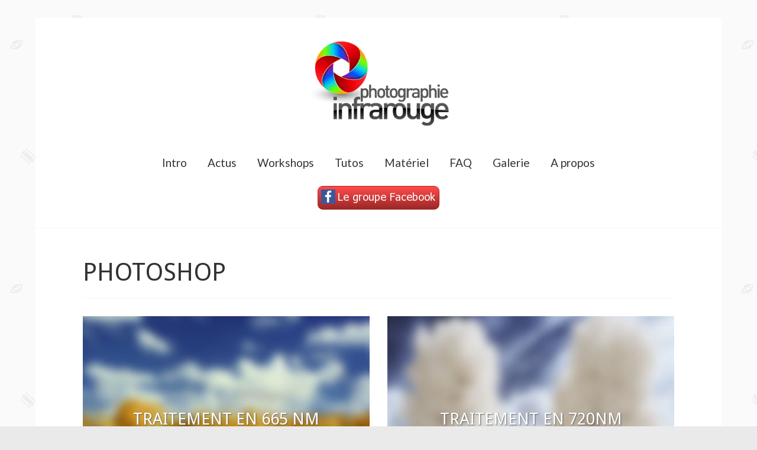

--- FILE ---
content_type: text/html; charset=UTF-8
request_url: https://infrarouge.photo/tag/photoshop/
body_size: 10848
content:

<!DOCTYPE html>
<html lang="fr-FR">
<head>
<meta charset="UTF-8" />
<meta name="viewport" content="width=device-width, initial-scale=1">
<link rel="profile" href="http://gmpg.org/xfn/11" />
<link rel="pingback" href="https://infrarouge.photo/xmlrpc.php" />
<title>photoshop Archives - PHOTOGRAPHIE INFRAROUGE</title>
<meta name='robots' content='max-image-preview:large' />

<!-- This site is optimized with the Yoast SEO plugin v13.0 - https://yoast.com/wordpress/plugins/seo/ -->
<meta name="robots" content="max-snippet:-1, max-image-preview:large, max-video-preview:-1"/>
<link rel="canonical" href="https://infrarouge.photo/tag/photoshop/" />
<meta property="og:locale" content="fr_FR" />
<meta property="og:type" content="object" />
<meta property="og:title" content="photoshop Archives - PHOTOGRAPHIE INFRAROUGE" />
<meta property="og:url" content="https://infrarouge.photo/tag/photoshop/" />
<meta property="og:site_name" content="PHOTOGRAPHIE INFRAROUGE" />
<meta name="twitter:card" content="summary" />
<meta name="twitter:title" content="photoshop Archives - PHOTOGRAPHIE INFRAROUGE" />
<script type='application/ld+json' class='yoast-schema-graph yoast-schema-graph--main'>{"@context":"https://schema.org","@graph":[{"@type":"WebSite","@id":"https://infrarouge.photo/#website","url":"https://infrarouge.photo/","name":"PHOTOGRAPHIE INFRAROUGE","potentialAction":{"@type":"SearchAction","target":"https://infrarouge.photo/?s={search_term_string}","query-input":"required name=search_term_string"}},{"@type":"CollectionPage","@id":"https://infrarouge.photo/tag/photoshop/#webpage","url":"https://infrarouge.photo/tag/photoshop/","inLanguage":"fr-FR","name":"photoshop Archives - PHOTOGRAPHIE INFRAROUGE","isPartOf":{"@id":"https://infrarouge.photo/#website"}}]}</script>
<!-- / Yoast SEO plugin. -->

<link rel='dns-prefetch' href='//maps.googleapis.com' />
<link rel='dns-prefetch' href='//fonts.googleapis.com' />
<link rel="alternate" type="application/rss+xml" title="PHOTOGRAPHIE INFRAROUGE &raquo; Flux" href="https://infrarouge.photo/feed/" />
<link rel="alternate" type="application/rss+xml" title="PHOTOGRAPHIE INFRAROUGE &raquo; Flux de l’étiquette photoshop" href="https://infrarouge.photo/tag/photoshop/feed/" />
		<!-- This site uses the Google Analytics by MonsterInsights plugin v8.14.1 - Using Analytics tracking - https://www.monsterinsights.com/ -->
							<script src="//www.googletagmanager.com/gtag/js?id=UA-69020255-1"  data-cfasync="false" data-wpfc-render="false" type="text/javascript" async></script>
			<script data-cfasync="false" data-wpfc-render="false" type="text/javascript">
				var mi_version = '8.14.1';
				var mi_track_user = true;
				var mi_no_track_reason = '';
				
								var disableStrs = [
															'ga-disable-UA-69020255-1',
									];

				/* Function to detect opted out users */
				function __gtagTrackerIsOptedOut() {
					for (var index = 0; index < disableStrs.length; index++) {
						if (document.cookie.indexOf(disableStrs[index] + '=true') > -1) {
							return true;
						}
					}

					return false;
				}

				/* Disable tracking if the opt-out cookie exists. */
				if (__gtagTrackerIsOptedOut()) {
					for (var index = 0; index < disableStrs.length; index++) {
						window[disableStrs[index]] = true;
					}
				}

				/* Opt-out function */
				function __gtagTrackerOptout() {
					for (var index = 0; index < disableStrs.length; index++) {
						document.cookie = disableStrs[index] + '=true; expires=Thu, 31 Dec 2099 23:59:59 UTC; path=/';
						window[disableStrs[index]] = true;
					}
				}

				if ('undefined' === typeof gaOptout) {
					function gaOptout() {
						__gtagTrackerOptout();
					}
				}
								window.dataLayer = window.dataLayer || [];

				window.MonsterInsightsDualTracker = {
					helpers: {},
					trackers: {},
				};
				if (mi_track_user) {
					function __gtagDataLayer() {
						dataLayer.push(arguments);
					}

					function __gtagTracker(type, name, parameters) {
						if (!parameters) {
							parameters = {};
						}

						if (parameters.send_to) {
							__gtagDataLayer.apply(null, arguments);
							return;
						}

						if (type === 'event') {
							
														parameters.send_to = monsterinsights_frontend.ua;
							__gtagDataLayer(type, name, parameters);
													} else {
							__gtagDataLayer.apply(null, arguments);
						}
					}

					__gtagTracker('js', new Date());
					__gtagTracker('set', {
						'developer_id.dZGIzZG': true,
											});
															__gtagTracker('config', 'UA-69020255-1', {"forceSSL":"true"} );
										window.gtag = __gtagTracker;										(function () {
						/* https://developers.google.com/analytics/devguides/collection/analyticsjs/ */
						/* ga and __gaTracker compatibility shim. */
						var noopfn = function () {
							return null;
						};
						var newtracker = function () {
							return new Tracker();
						};
						var Tracker = function () {
							return null;
						};
						var p = Tracker.prototype;
						p.get = noopfn;
						p.set = noopfn;
						p.send = function () {
							var args = Array.prototype.slice.call(arguments);
							args.unshift('send');
							__gaTracker.apply(null, args);
						};
						var __gaTracker = function () {
							var len = arguments.length;
							if (len === 0) {
								return;
							}
							var f = arguments[len - 1];
							if (typeof f !== 'object' || f === null || typeof f.hitCallback !== 'function') {
								if ('send' === arguments[0]) {
									var hitConverted, hitObject = false, action;
									if ('event' === arguments[1]) {
										if ('undefined' !== typeof arguments[3]) {
											hitObject = {
												'eventAction': arguments[3],
												'eventCategory': arguments[2],
												'eventLabel': arguments[4],
												'value': arguments[5] ? arguments[5] : 1,
											}
										}
									}
									if ('pageview' === arguments[1]) {
										if ('undefined' !== typeof arguments[2]) {
											hitObject = {
												'eventAction': 'page_view',
												'page_path': arguments[2],
											}
										}
									}
									if (typeof arguments[2] === 'object') {
										hitObject = arguments[2];
									}
									if (typeof arguments[5] === 'object') {
										Object.assign(hitObject, arguments[5]);
									}
									if ('undefined' !== typeof arguments[1].hitType) {
										hitObject = arguments[1];
										if ('pageview' === hitObject.hitType) {
											hitObject.eventAction = 'page_view';
										}
									}
									if (hitObject) {
										action = 'timing' === arguments[1].hitType ? 'timing_complete' : hitObject.eventAction;
										hitConverted = mapArgs(hitObject);
										__gtagTracker('event', action, hitConverted);
									}
								}
								return;
							}

							function mapArgs(args) {
								var arg, hit = {};
								var gaMap = {
									'eventCategory': 'event_category',
									'eventAction': 'event_action',
									'eventLabel': 'event_label',
									'eventValue': 'event_value',
									'nonInteraction': 'non_interaction',
									'timingCategory': 'event_category',
									'timingVar': 'name',
									'timingValue': 'value',
									'timingLabel': 'event_label',
									'page': 'page_path',
									'location': 'page_location',
									'title': 'page_title',
								};
								for (arg in args) {
																		if (!(!args.hasOwnProperty(arg) || !gaMap.hasOwnProperty(arg))) {
										hit[gaMap[arg]] = args[arg];
									} else {
										hit[arg] = args[arg];
									}
								}
								return hit;
							}

							try {
								f.hitCallback();
							} catch (ex) {
							}
						};
						__gaTracker.create = newtracker;
						__gaTracker.getByName = newtracker;
						__gaTracker.getAll = function () {
							return [];
						};
						__gaTracker.remove = noopfn;
						__gaTracker.loaded = true;
						window['__gaTracker'] = __gaTracker;
					})();
									} else {
										console.log("");
					(function () {
						function __gtagTracker() {
							return null;
						}

						window['__gtagTracker'] = __gtagTracker;
						window['gtag'] = __gtagTracker;
					})();
									}
			</script>
				<!-- / Google Analytics by MonsterInsights -->
		<script type="text/javascript">
window._wpemojiSettings = {"baseUrl":"https:\/\/s.w.org\/images\/core\/emoji\/14.0.0\/72x72\/","ext":".png","svgUrl":"https:\/\/s.w.org\/images\/core\/emoji\/14.0.0\/svg\/","svgExt":".svg","source":{"concatemoji":"https:\/\/infrarouge.photo\/wp-includes\/js\/wp-emoji-release.min.js?ver=6.2.8"}};
/*! This file is auto-generated */
!function(e,a,t){var n,r,o,i=a.createElement("canvas"),p=i.getContext&&i.getContext("2d");function s(e,t){p.clearRect(0,0,i.width,i.height),p.fillText(e,0,0);e=i.toDataURL();return p.clearRect(0,0,i.width,i.height),p.fillText(t,0,0),e===i.toDataURL()}function c(e){var t=a.createElement("script");t.src=e,t.defer=t.type="text/javascript",a.getElementsByTagName("head")[0].appendChild(t)}for(o=Array("flag","emoji"),t.supports={everything:!0,everythingExceptFlag:!0},r=0;r<o.length;r++)t.supports[o[r]]=function(e){if(p&&p.fillText)switch(p.textBaseline="top",p.font="600 32px Arial",e){case"flag":return s("\ud83c\udff3\ufe0f\u200d\u26a7\ufe0f","\ud83c\udff3\ufe0f\u200b\u26a7\ufe0f")?!1:!s("\ud83c\uddfa\ud83c\uddf3","\ud83c\uddfa\u200b\ud83c\uddf3")&&!s("\ud83c\udff4\udb40\udc67\udb40\udc62\udb40\udc65\udb40\udc6e\udb40\udc67\udb40\udc7f","\ud83c\udff4\u200b\udb40\udc67\u200b\udb40\udc62\u200b\udb40\udc65\u200b\udb40\udc6e\u200b\udb40\udc67\u200b\udb40\udc7f");case"emoji":return!s("\ud83e\udef1\ud83c\udffb\u200d\ud83e\udef2\ud83c\udfff","\ud83e\udef1\ud83c\udffb\u200b\ud83e\udef2\ud83c\udfff")}return!1}(o[r]),t.supports.everything=t.supports.everything&&t.supports[o[r]],"flag"!==o[r]&&(t.supports.everythingExceptFlag=t.supports.everythingExceptFlag&&t.supports[o[r]]);t.supports.everythingExceptFlag=t.supports.everythingExceptFlag&&!t.supports.flag,t.DOMReady=!1,t.readyCallback=function(){t.DOMReady=!0},t.supports.everything||(n=function(){t.readyCallback()},a.addEventListener?(a.addEventListener("DOMContentLoaded",n,!1),e.addEventListener("load",n,!1)):(e.attachEvent("onload",n),a.attachEvent("onreadystatechange",function(){"complete"===a.readyState&&t.readyCallback()})),(e=t.source||{}).concatemoji?c(e.concatemoji):e.wpemoji&&e.twemoji&&(c(e.twemoji),c(e.wpemoji)))}(window,document,window._wpemojiSettings);
</script>
<style type="text/css">
img.wp-smiley,
img.emoji {
	display: inline !important;
	border: none !important;
	box-shadow: none !important;
	height: 1em !important;
	width: 1em !important;
	margin: 0 0.07em !important;
	vertical-align: -0.1em !important;
	background: none !important;
	padding: 0 !important;
}
</style>
	<link rel='stylesheet' id='ebp_style-css' href='https://infrarouge.photo/wp-content/plugins/eventBookingPro/css/frontend.css?ver=20170802' type='text/css' media='all' />
<link rel='stylesheet' id='ebp_frontend-style-css' href='https://infrarouge.photo/wp-content/plugins/eventBookingPro/css/frontend-style.php?ver=20170802' type='text/css' media='all' />
<link rel='stylesheet' id='ebp-frontend-scroll-css-css' href='https://infrarouge.photo/wp-content/plugins/eventBookingPro/js/scroll/jquery.scrollbar.css?ver=20170802' type='text/css' media='all' />
<link rel='stylesheet' id='ebp_day_list_style-css' href='https://infrarouge.photo/wp-content/plugins/eventBookingProByDay/css/calendar.css?ver=20140609' type='text/css' media='all' />
<link rel='stylesheet' id='ebp-forms-phone-css-css' href='https://infrarouge.photo/wp-content/plugins/eventBookingProForms/css/phone.css?ver=20170520' type='text/css' media='all' />
<link rel='stylesheet' id='dashicons-css' href='https://infrarouge.photo/wp-includes/css/dashicons.min.css?ver=6.2.8' type='text/css' media='all' />
<link rel='stylesheet' id='elusive-css' href='https://infrarouge.photo/wp-content/plugins/menu-icons/vendor/codeinwp/icon-picker/css/types/elusive.min.css?ver=2.0' type='text/css' media='all' />
<link rel='stylesheet' id='menu-icon-font-awesome-css' href='https://infrarouge.photo/wp-content/plugins/menu-icons/css/fontawesome/css/all.min.css?ver=5.15.4' type='text/css' media='all' />
<link rel='stylesheet' id='foundation-icons-css' href='https://infrarouge.photo/wp-content/plugins/menu-icons/vendor/codeinwp/icon-picker/css/types/foundation-icons.min.css?ver=3.0' type='text/css' media='all' />
<link rel='stylesheet' id='genericons-css' href='https://infrarouge.photo/wp-content/plugins/menu-icons/vendor/codeinwp/icon-picker/css/types/genericons.min.css?ver=3.4' type='text/css' media='all' />
<link rel='stylesheet' id='menu-icons-extra-css' href='https://infrarouge.photo/wp-content/plugins/menu-icons/css/extra.min.css?ver=0.13.5' type='text/css' media='all' />
<link rel='stylesheet' id='wp-block-library-css' href='https://infrarouge.photo/wp-includes/css/dist/block-library/style.min.css?ver=6.2.8' type='text/css' media='all' />
<link rel='stylesheet' id='classic-theme-styles-css' href='https://infrarouge.photo/wp-includes/css/classic-themes.min.css?ver=6.2.8' type='text/css' media='all' />
<style id='global-styles-inline-css' type='text/css'>
body{--wp--preset--color--black: #000000;--wp--preset--color--cyan-bluish-gray: #abb8c3;--wp--preset--color--white: #ffffff;--wp--preset--color--pale-pink: #f78da7;--wp--preset--color--vivid-red: #cf2e2e;--wp--preset--color--luminous-vivid-orange: #ff6900;--wp--preset--color--luminous-vivid-amber: #fcb900;--wp--preset--color--light-green-cyan: #7bdcb5;--wp--preset--color--vivid-green-cyan: #00d084;--wp--preset--color--pale-cyan-blue: #8ed1fc;--wp--preset--color--vivid-cyan-blue: #0693e3;--wp--preset--color--vivid-purple: #9b51e0;--wp--preset--gradient--vivid-cyan-blue-to-vivid-purple: linear-gradient(135deg,rgba(6,147,227,1) 0%,rgb(155,81,224) 100%);--wp--preset--gradient--light-green-cyan-to-vivid-green-cyan: linear-gradient(135deg,rgb(122,220,180) 0%,rgb(0,208,130) 100%);--wp--preset--gradient--luminous-vivid-amber-to-luminous-vivid-orange: linear-gradient(135deg,rgba(252,185,0,1) 0%,rgba(255,105,0,1) 100%);--wp--preset--gradient--luminous-vivid-orange-to-vivid-red: linear-gradient(135deg,rgba(255,105,0,1) 0%,rgb(207,46,46) 100%);--wp--preset--gradient--very-light-gray-to-cyan-bluish-gray: linear-gradient(135deg,rgb(238,238,238) 0%,rgb(169,184,195) 100%);--wp--preset--gradient--cool-to-warm-spectrum: linear-gradient(135deg,rgb(74,234,220) 0%,rgb(151,120,209) 20%,rgb(207,42,186) 40%,rgb(238,44,130) 60%,rgb(251,105,98) 80%,rgb(254,248,76) 100%);--wp--preset--gradient--blush-light-purple: linear-gradient(135deg,rgb(255,206,236) 0%,rgb(152,150,240) 100%);--wp--preset--gradient--blush-bordeaux: linear-gradient(135deg,rgb(254,205,165) 0%,rgb(254,45,45) 50%,rgb(107,0,62) 100%);--wp--preset--gradient--luminous-dusk: linear-gradient(135deg,rgb(255,203,112) 0%,rgb(199,81,192) 50%,rgb(65,88,208) 100%);--wp--preset--gradient--pale-ocean: linear-gradient(135deg,rgb(255,245,203) 0%,rgb(182,227,212) 50%,rgb(51,167,181) 100%);--wp--preset--gradient--electric-grass: linear-gradient(135deg,rgb(202,248,128) 0%,rgb(113,206,126) 100%);--wp--preset--gradient--midnight: linear-gradient(135deg,rgb(2,3,129) 0%,rgb(40,116,252) 100%);--wp--preset--duotone--dark-grayscale: url('#wp-duotone-dark-grayscale');--wp--preset--duotone--grayscale: url('#wp-duotone-grayscale');--wp--preset--duotone--purple-yellow: url('#wp-duotone-purple-yellow');--wp--preset--duotone--blue-red: url('#wp-duotone-blue-red');--wp--preset--duotone--midnight: url('#wp-duotone-midnight');--wp--preset--duotone--magenta-yellow: url('#wp-duotone-magenta-yellow');--wp--preset--duotone--purple-green: url('#wp-duotone-purple-green');--wp--preset--duotone--blue-orange: url('#wp-duotone-blue-orange');--wp--preset--font-size--small: 13px;--wp--preset--font-size--medium: 20px;--wp--preset--font-size--large: 36px;--wp--preset--font-size--x-large: 42px;--wp--preset--spacing--20: 0.44rem;--wp--preset--spacing--30: 0.67rem;--wp--preset--spacing--40: 1rem;--wp--preset--spacing--50: 1.5rem;--wp--preset--spacing--60: 2.25rem;--wp--preset--spacing--70: 3.38rem;--wp--preset--spacing--80: 5.06rem;--wp--preset--shadow--natural: 6px 6px 9px rgba(0, 0, 0, 0.2);--wp--preset--shadow--deep: 12px 12px 50px rgba(0, 0, 0, 0.4);--wp--preset--shadow--sharp: 6px 6px 0px rgba(0, 0, 0, 0.2);--wp--preset--shadow--outlined: 6px 6px 0px -3px rgba(255, 255, 255, 1), 6px 6px rgba(0, 0, 0, 1);--wp--preset--shadow--crisp: 6px 6px 0px rgba(0, 0, 0, 1);}:where(.is-layout-flex){gap: 0.5em;}body .is-layout-flow > .alignleft{float: left;margin-inline-start: 0;margin-inline-end: 2em;}body .is-layout-flow > .alignright{float: right;margin-inline-start: 2em;margin-inline-end: 0;}body .is-layout-flow > .aligncenter{margin-left: auto !important;margin-right: auto !important;}body .is-layout-constrained > .alignleft{float: left;margin-inline-start: 0;margin-inline-end: 2em;}body .is-layout-constrained > .alignright{float: right;margin-inline-start: 2em;margin-inline-end: 0;}body .is-layout-constrained > .aligncenter{margin-left: auto !important;margin-right: auto !important;}body .is-layout-constrained > :where(:not(.alignleft):not(.alignright):not(.alignfull)){max-width: var(--wp--style--global--content-size);margin-left: auto !important;margin-right: auto !important;}body .is-layout-constrained > .alignwide{max-width: var(--wp--style--global--wide-size);}body .is-layout-flex{display: flex;}body .is-layout-flex{flex-wrap: wrap;align-items: center;}body .is-layout-flex > *{margin: 0;}:where(.wp-block-columns.is-layout-flex){gap: 2em;}.has-black-color{color: var(--wp--preset--color--black) !important;}.has-cyan-bluish-gray-color{color: var(--wp--preset--color--cyan-bluish-gray) !important;}.has-white-color{color: var(--wp--preset--color--white) !important;}.has-pale-pink-color{color: var(--wp--preset--color--pale-pink) !important;}.has-vivid-red-color{color: var(--wp--preset--color--vivid-red) !important;}.has-luminous-vivid-orange-color{color: var(--wp--preset--color--luminous-vivid-orange) !important;}.has-luminous-vivid-amber-color{color: var(--wp--preset--color--luminous-vivid-amber) !important;}.has-light-green-cyan-color{color: var(--wp--preset--color--light-green-cyan) !important;}.has-vivid-green-cyan-color{color: var(--wp--preset--color--vivid-green-cyan) !important;}.has-pale-cyan-blue-color{color: var(--wp--preset--color--pale-cyan-blue) !important;}.has-vivid-cyan-blue-color{color: var(--wp--preset--color--vivid-cyan-blue) !important;}.has-vivid-purple-color{color: var(--wp--preset--color--vivid-purple) !important;}.has-black-background-color{background-color: var(--wp--preset--color--black) !important;}.has-cyan-bluish-gray-background-color{background-color: var(--wp--preset--color--cyan-bluish-gray) !important;}.has-white-background-color{background-color: var(--wp--preset--color--white) !important;}.has-pale-pink-background-color{background-color: var(--wp--preset--color--pale-pink) !important;}.has-vivid-red-background-color{background-color: var(--wp--preset--color--vivid-red) !important;}.has-luminous-vivid-orange-background-color{background-color: var(--wp--preset--color--luminous-vivid-orange) !important;}.has-luminous-vivid-amber-background-color{background-color: var(--wp--preset--color--luminous-vivid-amber) !important;}.has-light-green-cyan-background-color{background-color: var(--wp--preset--color--light-green-cyan) !important;}.has-vivid-green-cyan-background-color{background-color: var(--wp--preset--color--vivid-green-cyan) !important;}.has-pale-cyan-blue-background-color{background-color: var(--wp--preset--color--pale-cyan-blue) !important;}.has-vivid-cyan-blue-background-color{background-color: var(--wp--preset--color--vivid-cyan-blue) !important;}.has-vivid-purple-background-color{background-color: var(--wp--preset--color--vivid-purple) !important;}.has-black-border-color{border-color: var(--wp--preset--color--black) !important;}.has-cyan-bluish-gray-border-color{border-color: var(--wp--preset--color--cyan-bluish-gray) !important;}.has-white-border-color{border-color: var(--wp--preset--color--white) !important;}.has-pale-pink-border-color{border-color: var(--wp--preset--color--pale-pink) !important;}.has-vivid-red-border-color{border-color: var(--wp--preset--color--vivid-red) !important;}.has-luminous-vivid-orange-border-color{border-color: var(--wp--preset--color--luminous-vivid-orange) !important;}.has-luminous-vivid-amber-border-color{border-color: var(--wp--preset--color--luminous-vivid-amber) !important;}.has-light-green-cyan-border-color{border-color: var(--wp--preset--color--light-green-cyan) !important;}.has-vivid-green-cyan-border-color{border-color: var(--wp--preset--color--vivid-green-cyan) !important;}.has-pale-cyan-blue-border-color{border-color: var(--wp--preset--color--pale-cyan-blue) !important;}.has-vivid-cyan-blue-border-color{border-color: var(--wp--preset--color--vivid-cyan-blue) !important;}.has-vivid-purple-border-color{border-color: var(--wp--preset--color--vivid-purple) !important;}.has-vivid-cyan-blue-to-vivid-purple-gradient-background{background: var(--wp--preset--gradient--vivid-cyan-blue-to-vivid-purple) !important;}.has-light-green-cyan-to-vivid-green-cyan-gradient-background{background: var(--wp--preset--gradient--light-green-cyan-to-vivid-green-cyan) !important;}.has-luminous-vivid-amber-to-luminous-vivid-orange-gradient-background{background: var(--wp--preset--gradient--luminous-vivid-amber-to-luminous-vivid-orange) !important;}.has-luminous-vivid-orange-to-vivid-red-gradient-background{background: var(--wp--preset--gradient--luminous-vivid-orange-to-vivid-red) !important;}.has-very-light-gray-to-cyan-bluish-gray-gradient-background{background: var(--wp--preset--gradient--very-light-gray-to-cyan-bluish-gray) !important;}.has-cool-to-warm-spectrum-gradient-background{background: var(--wp--preset--gradient--cool-to-warm-spectrum) !important;}.has-blush-light-purple-gradient-background{background: var(--wp--preset--gradient--blush-light-purple) !important;}.has-blush-bordeaux-gradient-background{background: var(--wp--preset--gradient--blush-bordeaux) !important;}.has-luminous-dusk-gradient-background{background: var(--wp--preset--gradient--luminous-dusk) !important;}.has-pale-ocean-gradient-background{background: var(--wp--preset--gradient--pale-ocean) !important;}.has-electric-grass-gradient-background{background: var(--wp--preset--gradient--electric-grass) !important;}.has-midnight-gradient-background{background: var(--wp--preset--gradient--midnight) !important;}.has-small-font-size{font-size: var(--wp--preset--font-size--small) !important;}.has-medium-font-size{font-size: var(--wp--preset--font-size--medium) !important;}.has-large-font-size{font-size: var(--wp--preset--font-size--large) !important;}.has-x-large-font-size{font-size: var(--wp--preset--font-size--x-large) !important;}
.wp-block-navigation a:where(:not(.wp-element-button)){color: inherit;}
:where(.wp-block-columns.is-layout-flex){gap: 2em;}
.wp-block-pullquote{font-size: 1.5em;line-height: 1.6;}
</style>
<link rel='stylesheet' id='contact-form-7-css' href='https://infrarouge.photo/wp-content/plugins/contact-form-7/includes/css/styles.css?ver=5.1.6' type='text/css' media='all' />
<link crossorigin="anonymous" rel='stylesheet' id='google-font-manager-archivo-narrow-css' href='//fonts.googleapis.com/css?family=Archivo+Narrow&#038;ver=6.2.8' type='text/css' media='all' />
<link crossorigin="anonymous" rel='stylesheet' id='google-font-manager-lato-css' href='//fonts.googleapis.com/css?family=Lato&#038;ver=6.2.8' type='text/css' media='all' />
<link crossorigin="anonymous" rel='stylesheet' id='google-font-manager-droid-sans-css' href='//fonts.googleapis.com/css?family=Droid+Sans&#038;ver=6.2.8' type='text/css' media='all' />
<link rel='stylesheet' id='responsive-lightbox-swipebox-css' href='https://infrarouge.photo/wp-content/plugins/responsive-lightbox/assets/swipebox/swipebox.min.css?ver=2.4.5' type='text/css' media='all' />
<link rel='stylesheet' id='freedom_style-css' href='https://infrarouge.photo/wp-content/themes/freedom-child/style.css?ver=6.2.8' type='text/css' media='all' />
<link crossorigin="anonymous" rel='stylesheet' id='freedom_googlefonts-css' href='http://fonts.googleapis.com/css?family=Fira+Sans%7CVollkorn&#038;ver=6.2.8' type='text/css' media='all' />
<link rel='stylesheet' id='freedom-fontawesome-css' href='https://infrarouge.photo/wp-content/themes/freedom/fontawesome/css/font-awesome.css?ver=4.2.1' type='text/css' media='all' />
<link rel='stylesheet' id='freedom-css-css' href='https://infrarouge.photo/wp-content/themes/freedom/style.css?ver=6.2.8' type='text/css' media='all' />
<link rel='stylesheet' id='tablepress-default-css' href='https://infrarouge.photo/wp-content/tablepress-combined.min.css?ver=21' type='text/css' media='all' />
<link rel='stylesheet' id='js_composer_custom_css-css' href='//infrarouge.photo/wp-content/uploads/js_composer/custom.css?ver=6.1' type='text/css' media='all' />
<link rel='stylesheet' id='__EPYT__style-css' href='https://infrarouge.photo/wp-content/plugins/youtube-embed-plus/styles/ytprefs.min.css?ver=14.1.6.1' type='text/css' media='all' />
<style id='__EPYT__style-inline-css' type='text/css'>

                .epyt-gallery-thumb {
                        width: 33.333%;
                }
                
</style>
<script type='text/javascript' src='https://infrarouge.photo/wp-includes/js/jquery/jquery.min.js?ver=3.6.4' id='jquery-core-js'></script>
<script type='text/javascript' src='https://infrarouge.photo/wp-includes/js/jquery/jquery-migrate.min.js?ver=3.4.0' id='jquery-migrate-js'></script>
<script type='text/javascript' src='https://maps.googleapis.com/maps/api/js?v=3.exp&#038;key=AIzaSyA-SI1yKydJN2_6HuZF3kUCMhRGXFlp4Oc&#038;ver=6.2.8' id='ebp-gmap-js-js'></script>
<script type='text/javascript' src='https://infrarouge.photo/wp-content/plugins/google-analytics-for-wordpress/assets/js/frontend-gtag.min.js?ver=8.14.1' id='monsterinsights-frontend-script-js'></script>
<script data-cfasync="false" data-wpfc-render="false" type="text/javascript" id='monsterinsights-frontend-script-js-extra'>/* <![CDATA[ */
var monsterinsights_frontend = {"js_events_tracking":"true","download_extensions":"doc,pdf,ppt,zip,xls,docx,pptx,xlsx","inbound_paths":"[]","home_url":"https:\/\/infrarouge.photo","hash_tracking":"false","ua":"UA-69020255-1","v4_id":""};/* ]]> */
</script>
<script type='text/javascript' src='https://infrarouge.photo/wp-content/plugins/flowpaper-lite-pdf-flipbook/assets/lity/lity.min.js' id='lity-js-js'></script>
<script type='text/javascript' src='https://infrarouge.photo/wp-content/plugins/html5-responsive-faq/js/hrf-script.js?ver=6.2.8' id='html5-responsive-faq-js'></script>
<script type='text/javascript' src='https://infrarouge.photo/wp-content/plugins/responsive-lightbox/assets/swipebox/jquery.swipebox.min.js?ver=2.4.5' id='responsive-lightbox-swipebox-js'></script>
<script type='text/javascript' src='https://infrarouge.photo/wp-includes/js/underscore.min.js?ver=1.13.4' id='underscore-js'></script>
<script type='text/javascript' src='https://infrarouge.photo/wp-content/plugins/responsive-lightbox/assets/infinitescroll/infinite-scroll.pkgd.min.js?ver=6.2.8' id='responsive-lightbox-infinite-scroll-js'></script>
<script type='text/javascript' id='responsive-lightbox-js-before'>
var rlArgs = {"script":"swipebox","selector":"lightbox","customEvents":"ajaxComplete","activeGalleries":true,"animation":true,"hideCloseButtonOnMobile":false,"removeBarsOnMobile":false,"hideBars":false,"hideBarsDelay":5000,"videoMaxWidth":1080,"useSVG":true,"loopAtEnd":false,"woocommerce_gallery":false,"ajaxurl":"https:\/\/infrarouge.photo\/wp-admin\/admin-ajax.php","nonce":"95fe9062d8","preview":false,"postId":73,"scriptExtension":false};
</script>
<script type='text/javascript' src='https://infrarouge.photo/wp-content/plugins/responsive-lightbox/js/front.js?ver=2.4.5' id='responsive-lightbox-js'></script>
<script type='text/javascript' src='https://infrarouge.photo/wp-content/themes/freedom/js/freedom-custom.js?ver=6.2.8' id='freedom-custom-js'></script>
<script type='text/javascript' id='__ytprefs__-js-extra'>
/* <![CDATA[ */
var _EPYT_ = {"ajaxurl":"https:\/\/infrarouge.photo\/wp-admin\/admin-ajax.php","security":"2e6fe6b95a","gallery_scrolloffset":"20","eppathtoscripts":"https:\/\/infrarouge.photo\/wp-content\/plugins\/youtube-embed-plus\/scripts\/","eppath":"https:\/\/infrarouge.photo\/wp-content\/plugins\/youtube-embed-plus\/","epresponsiveselector":"[\"iframe.__youtube_prefs_widget__\"]","epdovol":"1","version":"14.1.6.1","evselector":"iframe.__youtube_prefs__[src], iframe[src*=\"youtube.com\/embed\/\"], iframe[src*=\"youtube-nocookie.com\/embed\/\"]","ajax_compat":"","maxres_facade":"eager","ytapi_load":"light","pause_others":"","stopMobileBuffer":"1","facade_mode":"","not_live_on_channel":"","vi_active":"","vi_js_posttypes":[]};
/* ]]> */
</script>
<script type='text/javascript' src='https://infrarouge.photo/wp-content/plugins/youtube-embed-plus/scripts/ytprefs.min.js?ver=14.1.6.1' id='__ytprefs__-js'></script>
<link rel="https://api.w.org/" href="https://infrarouge.photo/wp-json/" /><link rel="alternate" type="application/json" href="https://infrarouge.photo/wp-json/wp/v2/tags/26" /><link rel="EditURI" type="application/rsd+xml" title="RSD" href="https://infrarouge.photo/xmlrpc.php?rsd" />
<link rel="wlwmanifest" type="application/wlwmanifest+xml" href="https://infrarouge.photo/wp-includes/wlwmanifest.xml" />
<meta name="generator" content="WordPress 6.2.8" />
<style id="google-font-mgr-style">body{ font-family:'Lato' !important; font-size: 16px !important; line-height: 30px !important; }p{ font-family:'Lato' !important; font-size: 16px !important; }h1{ font-family:'Droid Sans' !important; font-size: 42px !important; text-transform: uppercase !important; }h2{ font-family:'Droid Sans' !important; font-size: 38px !important; }h3{ font-family:'Droid Sans' !important; font-size: 34px !important; }h4{ font-family:'Droid Sans' !important; font-size: 30px !important; line-height: 36px !important; }h5{ font-family:'Droid Sans' !important; font-size: 26px !important; }h6{ font-family:'Droid Sans' !important; font-size: 22px !important; }ul li, ol li{ font-family:'Lato' !important; font-size: 16px !important; }</style><!-- PHOTOGRAPHIE INFRAROUGE Internal Styles --><style type="text/css"> .feedom-button,blockquote,button,input[type=button],input[type=reset],input[type=submit]{background-color:#c93c41}#site-title a:hover,.next a:hover,.previous a:hover,a{color:#c93c41}#search-form span{background-color:#c93c41}.main-navigation a:hover,.main-navigation ul li ul li a:hover,.main-navigation ul li ul li:hover>a,.main-navigation ul li.current-menu-ancestor a,.main-navigation ul li.current-menu-item a,.main-navigation ul li.current-menu-item ul li a:hover,.main-navigation ul li.current_page_ancestor a,.main-navigation ul li.current_page_item a,.main-navigation ul li:hover>a,.site-header .menu-toggle:before{color:#c93c41}.main-small-navigation li a:hover,.main-small-navigation .current-menu-item a,.main-small-navigation .current_page_item a{background-color:#c93c41}#featured-slider .entry-title a:hover{color:#c93c41}#featured-slider .slider-read-more-button a{background-color:#c93c41}.slider-nav i:hover{color:#c93c41}.format-link .entry-content a,.pagination span{background-color:#c93c41}.pagination a span:hover{color:#c93c41;border-color:#c93c41}#content .comments-area a.comment-edit-link:hover,#content .comments-area a.comment-permalink:hover,#content .comments-area article header cite a:hover,.comments-area .comment-author-link a:hover{color:#c93c41}.comments-area .comment-author-link span{background-color:#c93c41}.comment .comment-reply-link:hover,.nav-next a,.nav-previous a{color:#c93c41}#secondary h3.widget-title{border-bottom:2px solid #c93c41}#wp-calendar #today{color:#c93c41}.entry-meta .byline i,.entry-meta .cat-links i,.entry-meta a,.footer-socket-wrapper .copyright a:hover,.footer-widgets-area a:hover,.post .entry-title a:hover,.search .entry-title a:hover,.post-box .entry-meta .cat-links a:hover,.post-box .entry-meta .posted-on a:hover,.post.post-box .entry-title a:hover,a#scroll-up i{color:#c93c41}.entry-meta .post-format i{background-color:#c93c41}.entry-meta .comments-link a:hover,.entry-meta .edit-link a:hover,.entry-meta .posted-on a:hover,.entry-meta .tag-links a:hover{color:#c93c41}.more-link span{background-color:#c93c41}.single #content .tags a:hover{color:#c93c41}.no-post-thumbnail{background-color:#c93c41}@media screen and (max-width:768px){.top-menu-toggle:before{color:#c93c41}}</style>
<!-- PHOTOGRAPHIE INFRAROUGE Custom Styles --><style type="text/css">body, button, input, select, textarea {
    color: #5A5D60; !important
    font-family: \"Lato\",sans-serif; !important
    font-size: 1em; !important
    font-weight: 400; !important
    line-height: 1.7857; !important
	word-wrap: break-word; !important
}

th, td {
    border: 1px solid #EAEAEA;
    padding: 6px 10px;
    font-size: 13px;
}


.tablepress tfoot th, .tablepress thead th {
    background-color: #D9EDF7;
    font-weight: 700;
    vertical-align: middle;
    width: 220px;
}


.tablepress thead th {
	background-color: #c93c41;
	text-align: center;
	font-weight: bold;
	color: white;
	vertical-align: middle;
	width: 220px;
}



.tablepress tbody tr:first-child td {
    border-top: 0px none;
    width: 220px;
}

a {
   outline: 0;
}

a {
    outline: none;
}

.gallery .gallery-item img {vertical-align: middle;}
.gallery {text-align: center;}
.wp-caption-text {text-align: center;}
</style><meta name="generator" content="Powered by WPBakery Page Builder - drag and drop page builder for WordPress."/>
<style type="text/css" id="custom-background-css">
body.custom-background { background-image: url("https://infrarouge.photo/wp-content/uploads/2016/12/photography.png"); background-position: left top; background-size: auto; background-repeat: repeat; background-attachment: fixed; }
</style>
	<!-- Aucune version AMP HTML n&#039;est disponible pour cette URL. --><noscript><style> .wpb_animate_when_almost_visible { opacity: 1; }</style></noscript></head>

<body class="archive tag tag-photoshop tag-26 custom-background no-sidebar-full-width  wpb-js-composer js-comp-ver-6.1 vc_responsive">
<div id="page" class="hfeed site">
		<header id="masthead" class="site-header clearfix">
		<div id="header-text-nav-container" class="clearfix">
			<div class="inner-wrap">
				<div id="header-text-nav-wrap" class="clearfix">
					<div id="header-left-section">
													<div id="header-logo-image">
								<a href="https://infrarouge.photo/" title="PHOTOGRAPHIE INFRAROUGE" rel="home"><img src="http://infrarouge.photo/wp-content/uploads/2015/09/logo_photographie_infrarouge-site1.png" alt="PHOTOGRAPHIE INFRAROUGE"></a>
							</div><!-- #header-logo-image -->
											</div><!-- #header-left-section -->
					<div id="header-right-section">
									    	</div><!-- #header-right-section -->
			   </div><!-- #header-text-nav-wrap -->
			</div><!-- .inner-wrap -->

			
			<nav id="site-navigation" class="main-navigation clearfix" role="navigation">
				<div class="inner-wrap clearfix">
					<h3 class="menu-toggle">Menu</h3>
					<div class="menu-primary-container"><ul id="menu-menu_header" class="menu"><li id="menu-item-92" class="menu-item menu-item-type-post_type menu-item-object-page menu-item-92"><a href="https://infrarouge.photo/accueil/">Intro</a></li>
<li id="menu-item-201" class="menu-item menu-item-type-taxonomy menu-item-object-category menu-item-201"><a href="https://infrarouge.photo/category/actus/">Actus</a></li>
<li id="menu-item-993" class="menu-item menu-item-type-custom menu-item-object-custom menu-item-has-children menu-item-993"><a href="#">Workshops</a>
<ul class="sub-menu">
	<li id="menu-item-992" class="menu-item menu-item-type-post_type menu-item-object-page menu-item-992"><a href="https://infrarouge.photo/initiation-groupee-a-la-photographie-ir/">WS de base en groupe</a></li>
	<li id="menu-item-857" class="menu-item menu-item-type-post_type menu-item-object-page menu-item-857"><a href="https://infrarouge.photo/workshops-infrarouge/">WS avancé individuel</a></li>
	<li id="menu-item-1717" class="menu-item menu-item-type-post_type menu-item-object-page menu-item-1717"><a href="https://infrarouge.photo/offre-aux-clubs-et-associations/">Offre aux clubs et assos</a></li>
</ul>
</li>
<li id="menu-item-13" class="menu-item menu-item-type-taxonomy menu-item-object-category menu-item-13"><a href="https://infrarouge.photo/category/tutos/">Tutos</a></li>
<li id="menu-item-14" class="menu-item menu-item-type-taxonomy menu-item-object-category menu-item-14"><a href="https://infrarouge.photo/category/matos/">Matériel</a></li>
<li id="menu-item-446" class="menu-item menu-item-type-post_type menu-item-object-post menu-item-446"><a href="https://infrarouge.photo/2015/12/03/faq/">FAQ</a></li>
<li id="menu-item-41" class="menu-item menu-item-type-post_type menu-item-object-page menu-item-41"><a href="https://infrarouge.photo/galerie/">Galerie</a></li>
<li id="menu-item-507" class="menu-item menu-item-type-custom menu-item-object-custom menu-item-has-children menu-item-507"><a href="#">A propos</a>
<ul class="sub-menu">
	<li id="menu-item-526" class="menu-item menu-item-type-post_type menu-item-object-page menu-item-526"><a href="https://infrarouge.photo/collectif-lumi-r/">Le collectif Lum&rsquo;I.R.</a></li>
	<li id="menu-item-527" class="menu-item menu-item-type-taxonomy menu-item-object-category menu-item-527"><a href="https://infrarouge.photo/category/expos/">Expos / Évènements</a></li>
	<li id="menu-item-505" class="menu-item menu-item-type-taxonomy menu-item-object-category menu-item-505"><a href="https://infrarouge.photo/category/presse/">Revue de presse</a></li>
</ul>
</li>
<li id="menu-item-265" class="menu-item menu-item-type-custom menu-item-object-custom menu-item-265"><a target="_blank" rel="noopener" href="https://www.facebook.com/groups/photographie.infrarouge"><img width="206" height="40" src="https://infrarouge.photo/wp-content/uploads/2015/10/button2.png" class="_mi _image" alt="" decoding="async" loading="lazy" aria-hidden="true" /><span class="visuallyhidden">Facebook</span></a></li>
</ul></div>				</div>
			</nav>

		</div><!-- #header-text-nav-container -->

		
	</header>
			<div id="main" class="clearfix">
		<div class="inner-wrap clearfix">
	
	<div id="primary">
		<div id="content" class="clearfix">

			
				<header class="page-header">
					<h1 class="page-title">
						photoshop					</h1>
									</header><!-- .page-header -->

				
				
					
					
<article id="post-73" class="tg-two-column-post-left yes-post-thumbnail post-box post-73 post type-post status-publish format-video has-post-thumbnail hentry category-tutos tag-665nm tag-balance-des-blancs tag-infrarouge tag-photographie tag-photoshop tag-raw tag-tutoriel tag-video post_format-post-format-video">
			<figure class="post-featured-image"><a href="https://infrarouge.photo/2015/09/16/traitement-en-665nm/" title="Traitement en 665 nm"><img width="485" height="400" src="https://infrarouge.photo/wp-content/uploads/2015/09/665nm-485x400.jpg" class="attachment-featured-home size-featured-home wp-post-image" alt="Traitement en 665 nm" decoding="async" title="Traitement en 665 nm" /></a></figure>
		<div class="post-content-area">
			<header class="entry-header">
				<h1 class="entry-title">
					<a href="https://infrarouge.photo/2015/09/16/traitement-en-665nm/" title="Traitement en 665 nm">Traitement en 665 nm</a>
				</h1>
			</header>

			<div class="entry-meta"><span class="posted-on"><a href="https://infrarouge.photo/2015/09/16/traitement-en-665nm/" title="20 h 54 min" rel="bookmark"><i class="fa fa-calendar-o"></i> <time class="entry-date published" datetime="2015-09-16T20:54:07+01:00">16 septembre 2015</time><time class="updated" datetime="2019-01-31T13:34:36+01:00">31 janvier 2019</time></a></span><span class="cat-links"><i class="fa fa-folder-open"></i><a href="https://infrarouge.photo/category/tutos/" rel="category tag">Les tutoriaux</a></span></div>		</div>
	
	</article>


				
					
					
<article id="post-69" class="tg-two-column-post-right yes-post-thumbnail post-box post-69 post type-post status-publish format-video has-post-thumbnail hentry category-tutos tag-720nm tag-balance-des-blancs tag-infrarouge tag-photographie tag-photoshop tag-raw tag-tutoriel tag-video post_format-post-format-video">
			<figure class="post-featured-image"><a href="https://infrarouge.photo/2015/09/16/traitement-en-720nm/" title="Traitement en 720nm"><img width="485" height="400" src="https://infrarouge.photo/wp-content/uploads/2015/09/720nm-485x400.jpg" class="attachment-featured-home size-featured-home wp-post-image" alt="Traitement en 720nm" decoding="async" loading="lazy" title="Traitement en 720nm" /></a></figure>
		<div class="post-content-area">
			<header class="entry-header">
				<h1 class="entry-title">
					<a href="https://infrarouge.photo/2015/09/16/traitement-en-720nm/" title="Traitement en 720nm">Traitement en 720nm</a>
				</h1>
			</header>

			<div class="entry-meta"><span class="posted-on"><a href="https://infrarouge.photo/2015/09/16/traitement-en-720nm/" title="20 h 53 min" rel="bookmark"><i class="fa fa-calendar-o"></i> <time class="entry-date published" datetime="2015-09-16T20:53:13+01:00">16 septembre 2015</time><time class="updated" datetime="2019-11-04T18:35:06+01:00">4 novembre 2019</time></a></span><span class="cat-links"><i class="fa fa-folder-open"></i><a href="https://infrarouge.photo/category/tutos/" rel="category tag">Les tutoriaux</a></span></div>		</div>
	
	</article>


				
				

			
		</div><!-- #content -->
	</div><!-- #primary -->
	
		
	

		</div><!-- .inner-wrap -->
	</div><!-- #main -->	
			<footer id="colophon" class="clearfix">	
			
	
			<div class="footer-socket-wrapper clearfix">
				<div class="inner-wrap">
					<div class="footer-socket-area">						
						<div class="copyright">Copyright &copy; 2026&nbsp<a href="https://infrarouge.photo/" title="PHOTOGRAPHIE INFRAROUGE" ><span>PHOTOGRAPHIE INFRAROUGE</span></a>.&nbsp;Powered by&nbsp;<a href="http://wordpress.org" target="_blank" title="WordPress"><span>WordPress</span></a>&nbsp;and&nbsp;<a href="http://themegrill.com/themes/freedom" target="_blank" title="ThemeGrill" ><span>ThemeGrill</span></a>.</div>					</div>
				</div>
			</div>			
		</footer>
		<a href="#masthead" id="scroll-up"><i class="fa fa-chevron-up"></i></a>	
	</div><!-- #page -->
	<style type="text/css">
            h2.frq-main-title{
               font-size: 18px;
            }
            .hrf-entry{
               border:none !important;
               margin-bottom: 0px !important;
               padding-bottom: 0px !important;
            }
            .hrf-content{
               display:none;
               color: #444444;
               background: ffffff;
               font-size: 14px;
               padding: 10px;
               padding-left: 50px;
               word-break: normal;
            }
            h6.hrf-title{
               font-size: 14px ;
               color: #444444;
               background: #ffffff;
               padding: 10px ;
               padding-left: 50px;
               margin: 0;
               -webkit-touch-callout: none;
               -webkit-user-select: none;
               -khtml-user-select: none;
               -moz-user-select: none;
               -ms-user-select: none;
               user-select: none;
               outline-style:none;
            }
            .hrf-title.close-faq{
               cursor: pointer;
            }
            .hrf-title.close-faq span{
               width: 30px;
               height: 30px;
               display: inline-block;
               position: relative;
               left: 0;
               top: 8px;
               margin-right: 12px;
               margin-left: -42px;
               background: #c10000 url(https://infrarouge.photo/wp-content/plugins/html5-responsive-faq/images/open.png) no-repeat center center;
            }
            }.hrf-title.open-faq{
            
            }
            .hrf-title.open-faq span{
               width: 30px;
               height: 30px;
               display: inline-block;
               position: relative;
               left: 0;
               top: 8px;
               margin-right: 12px;
               margin-left: -42px;
               background: #c10000 url(https://infrarouge.photo/wp-content/plugins/html5-responsive-faq/images/close.png) no-repeat center center;
            }
            .hrf-entry p{
            
            }
            .hrf-entry ul{
            
            }
            .hrf-entry ul li{
            
            }</style><script type='text/javascript' src='https://infrarouge.photo/wp-content/plugins/eventBookingPro/js/helpers.js?ver=20170802' id='ebp-helpers-js-js'></script>
<script type='text/javascript' src='https://infrarouge.photo/wp-content/plugins/eventBookingPro/js/jquery.dropdown.js?ver=20170802' id='ebp-helpers-dropdown-js-js'></script>
<script type='text/javascript' src='https://infrarouge.photo/wp-content/plugins/eventBookingPro/js/jquery.ebpFullCalendar.js?ver=20170802' id='ebp-jquery-ebpFullCalendar-js'></script>
<script type='text/javascript' src='https://infrarouge.photo/wp-content/plugins/eventBookingPro/js/EbpUtil.js?ver=20170802' id='ebp-EbpUtil-js-js'></script>
<script type='text/javascript' src='https://infrarouge.photo/wp-content/plugins/eventBookingPro/js/jquery.qtip.min.js?ver=6.2.8' id='ebp-qtip-js'></script>
<script type='text/javascript' src='https://infrarouge.photo/wp-content/plugins/eventBookingPro/js/scroll/jquery.scrollbar.js?ver=20170802' id='ebp-frontend-scroll-js-js'></script>
<script type='text/javascript' src='https://infrarouge.photo/wp-content/plugins/eventBookingPro/js/card/jquery.card.js?ver=20170802' id='ebp-forms-cards-js-js'></script>
<script type='text/javascript' src='https://infrarouge.photo/wp-content/plugins/eventBookingPro/js/frontend.js?ver=20170802' id='ebp-frontend-js-js'></script>
<script type='text/javascript' src='https://infrarouge.photo/wp-content/plugins/eventBookingProByDay/js/jquery.ebpDayCalendar.js?ver=20140609' id='ebp-jquery.ebpDayCalendar-js'></script>
<script type='text/javascript' src='https://infrarouge.photo/wp-content/plugins/eventBookingProForms/js/phone/intlTelInput.min.js?ver=20170520' id='ebp-forms-phone-js-js'></script>
<script type='text/javascript' id='contact-form-7-js-extra'>
/* <![CDATA[ */
var wpcf7 = {"apiSettings":{"root":"https:\/\/infrarouge.photo\/wp-json\/contact-form-7\/v1","namespace":"contact-form-7\/v1"}};
/* ]]> */
</script>
<script type='text/javascript' src='https://infrarouge.photo/wp-content/plugins/contact-form-7/includes/js/scripts.js?ver=5.1.6' id='contact-form-7-js'></script>
<script type='text/javascript' src='https://infrarouge.photo/wp-content/themes/freedom/js/navigation.js?ver=6.2.8' id='freedom-navigation-js'></script>
<script type='text/javascript' src='https://infrarouge.photo/wp-content/plugins/youtube-embed-plus/scripts/fitvids.min.js?ver=14.1.6.1' id='__ytprefsfitvids__-js'></script>
</body>
</html>

--- FILE ---
content_type: text/css; charset: UTF-8;charset=UTF-8
request_url: https://infrarouge.photo/wp-content/plugins/eventBookingPro/css/frontend-style.php?ver=20170802
body_size: 9413
content:

.ebp-prep {
  display: inline-block;
}
.EBP--Stripped {
  text-decoration: line-through;
  font-size: 0.8em !important;
  font-style: italic;
  margin-right: 5px;
  opacity: .8;
}

/* MORE DATES */
.ebpBox .moreDates {
  margin-top: 10px;
}

.moreDates a {
  color: #999;
  float: center;
  font-size: 12px;
  line-height:120%;

  font-weight:normal;}

.moreDates a:hover{
  color: #c92e2e;
}

.eventDisplayCnt:not(.isCalendar) .info a.expand{
  background-color: rgba(255,255,255,0.9);
  -webkit-box-shadow:  0px -5px 10px 0px  rgba(255,255,255,0.8);
  -moz-box-shadow:  0px -5px 10px 0px  rgba(255,255,255,0.8);
  box-shadow:  0px -5px 10px 0px rgba rgba(255,255,255,0.8);
}


.ebpBox .info a.expand {
  color: #a5a5a5;
  margin-left: -10px;
}

.ebpBox .ebp_btn_people,
.ebpBox .ebp_btn_people:hover {
  color: #c42d2d;
}

.EBP--AddToCal--Cnt {
  text-align: left;
  padding-left: 5px;
  padding-right: 5px;
  padding-top: 5px;
  padding-bottom: 5px;
}
.ebpBox .EBP--AddToCal--Cnt {
  border-top: 1px solid #eeeeee;
}

a.EBP--SocialLink {
  color:#ADADAD;
  font-size:12px;

  font-style:italic;
  margin-right: 10px;}

a.EBP--SocialLink:hover{
  color:#CCC;
}

/* TODO... check if for evenBox or eventCard or all */
.eventDisplayCnt .dateCnt .datelabel {
  display:inline-block;
  margin-right: 10px;
  font-weight:normal;  color: #666666;
  font-size: 12px;
  line-height: 16px;
}


.ebpBox .Ebp--EventDetails {
  color: #999 ;
  font-size: 32px;
  line-height: 32px;
  font-weight:normal;  padding: 10px 20px;
  padding-bottom: 10px;
  margin-bottom: 0px;
  margin-top: 10px;
  border-bottom: 0px solid #EEE;
}

.ebpBox .EBP--Location {
  background:url(../images/icon/location.png) 20px center no-repeat;
  padding: 20px 40px;
  color:#a5a5a5;
  font-size:12px;
  text-align:left;
  font-weight:normal;}


.ebpBox .Ebp--EventDetails {
 text-align: center;
}
.ebpBox .Ebp--EventDetails .Ebp--Spots {
  display:inline-block;
  text-align:center;
  width: 50%;
  margin: 0 auto;
  min-width: 150px;
  vertical-align: middle;
}


.ebpBox .Ebp--EventDetails .Ebp--Spots span{
  vertical-align:middle;
  position:relative;
  text-align:left;
  margin-left: 6px;
  display:inline-block;

  color: #CCC;
  font-size: 14px;
  line-height: 32px;
  height: 32px;

  font-weight:normal;}

.ebpBox .Ebp--EventDetails .Ebp--Price {
  display: inline-block;
  text-align: center;
  width: 50%;
  margin: 0 auto;
  min-width: 150px;
}

.ebpBox .Ebp--EventDetails .Ebp--SubTickets {
  width: 50%;
  min-width: 150px;
  display: inline-block;
  vertical-align: middle;
}
.ebpBox .Ebp--EventDetails .Ebp--SubTicket {
  width: 100%;
  font-size: 14px;
}

.ebpBox .Ebp--PassedEvent{
  display:inline-block;
  width:50%;
  text-align:center;
}

.ebpBox .multipleTickets .Ebp--TicketName {
  text-align: left;
  font-size: 16px;
}

.ebpBox .EBP--Date-Details {
  color: #999;
  font-size:14px;
  text-align: center;
  line-height: 120%;
  font-weight:normal;  padding: 10px 0px;
  padding-bottom:10px;

  margin:0 auto;
  margin-bottom:0px;
  margin-top:0px;
  border-bottom: 1px solid #EEEEEE;
}

/******************************************************************
========================  CARDS STYLE ==========================
******************************************************************/

.eventCardCnt:before {
  content: '';
  position: absolute;
  top: 0;
  left: 0;
  width: 100%;
  height: 100%;
  background-color: rgba(0,0,0,0.3);
  transition: all 0.5s ease;
  pointer-events: none;
}
.eventCardCnt:hover:before {
  background-color: rgba(0,0,0,0.05);
}

.eventCardCnt .EBP--Card--Cnt {
  display: block;
  position: relative;
  max-width: 100%;
  height: 100%;
}

.eventCardCnt .ebpCardThumbHolder {
  display: inline-block;
  opacity: .8;
  height: 100%;
  margin-right: 10px;
  width: auto;
  max-width: 35%;
  background-position: top center;
  background-size: cover;
  background-repeat: no-repeat;
  vertical-align:middle;

  -webkit-transition: opacity 0.3s ease;
  -moz-transition: opacity 0.3s ease;
  -o-transition: opacity 0.3s ease;
  transition: opacity 0.3s ease;
}

.eventCardCnt .ebpCardThumbHolder.mini {
  width: 15% !important;
}

.eventCardCnt:hover .ebpCardThumbHolder {
  opacity: 1
}



.eventCardCnt .EBP--Card-Details {
  display: inline-block;
  vertical-align: top;
  height: 100%;
}
.eventCardCnt .EBP--Card-Details.fullWidth {
  max-width: inherit;
}
.eventCardCnt .EBP--Card-Details span {
  display:block;
  line-height:120%;
}

.eventCardCnt .EBP--Card-Details span.title {
 font-size: 24px;
 white-space: normal;
 overflow: hidden;
}

.eventCardCnt .EBP--Card-Details .dateCnt {
  display: inline-block;
  vertical-align: middle;
}
.eventCardCnt .EBP--Card-Details .dateCnt .eventDate {
  margin:0;
}
.eventCardCnt .EBP--Card-Details .moreDates{
  display: inline-block;
  margin-left: 10px;
  vertical-align: middle;
}


.eventCardCnt .EBP--Card-EventDetails {
  display:block;
  margin-top: 15px;
}

.eventCardCnt .EBP--Card-EventDetails * {
  vertical-align: -webkit-baseline-middle;
}
.eventCardCnt .EBP--Card-EventDetails .price,
.eventCardCnt .EBP--Card-EventDetails .spots,
.eventCardCnt .EBP--Card-EventDetails .passedEvent,
.eventCardCnt .EBP--Card-EventDetails .buyCnt {
  display:inline-block;
  line-height: 120%;
  margin-right: 15px;
}

/******************************************************************
========================  Book btn STYLE ==========================
******************************************************************/

.eb_frontend .EBP--BookBtn,
.ebpBox .EBP--BookBtn,
.eventCardCnt .EBP--BookBtn,
.EBP--GiftCard .EBP--BookBtn,
.EBP--Slide .EBP--BookBtn {
  cursor:pointer;
  display:inline-block;
  margin:0 auto;
  font-family:inherit;
  text-align:center;
  vertical-align:middle;
  text-decoration:none;
  -webkit-transition: 0.3s ease;
  -moz-transition: 0.3s ease;
  -o-transition: 0.3s ease;
  transition: 0.3s ease;
  -webkit-backface-visibility: hidden;
}

.eb_frontend .EBP--BookBtn,
.ebpBox .EBP--BookBtn,
.EBP--GiftCard .EBP--BookBtn,
.EBP--Slide .EBP--BookBtn  {
  height: auto;
  background-color: #c42d2d;
  color: #FFFFFF;
  font-size: 18px;
  line-height: 18px;
  padding: 12px 40px;
  font-weight: normal;
  border-radius: 25px; -webkit-border-radius: 25px; -moz-border-radius: 25px;  border-top: 0px solid#FFF;}

.eb_frontend .EBP--BookBtn:hover,
.eventCardCnt .EBP--Card-EventDetails .EBP--BookBtn:hover,
.ebpBox .EBP--BookBtn:hover,
.EBP--GiftCard .EBP--BookBtn:hover,
.EBP--Slide .EBP--BookBtn:hover  {
  opacity:0.7;
}

.eb_frontend .EBP--BookBtn.deactive,
.ebpBox .EBP--BookBtn.deactive,
.eventCardCnt .EBP--BookBtn.deactive,
.EBP--GiftCard .EBP--BookBtn.deactive,
.EBP--Slide .EBP--BookBtn.deactive {
  opacity: 0.7;
  cursor: default;
 }

.eb_frontend .EBP--BookBtn span,
.ebpBox .EBP--BookBtn span,
.EBP--GiftCard .EBP--BookBtn span,
.EBP--Slide .EBP--BookBtn span {
  font-size: .8em;
  font-style: italic;
}


/******************************************************************
========================  Gift Card STYLE ==========================
******************************************************************/



/******************************************************************
========================  Calendar STYLE ==========================
******************************************************************/

.EBP--CalendarBlocker{
  display:none;
  width:100%;
  height:100%;
  position:absolute;
  top:0;
  left:0;
  background:rgba(255,255,255,0.7);
  z-index:100;
}


.calExample {
  padding: 0 30px 50px 30px;
  width: 100%;
  max-width: 600px;
  margin: 0 auto;
}

.EBP--Calendar *,
.EBP--Calendar *:after,
.EBP--Calendar *:before {
  -webkit-box-sizing: border-box;
  -moz-box-sizing: border-box;
  box-sizing: border-box;
  padding: 0;
  margin: 0;
}

.EBP--Calendar {
  width: 100%;
  height: 100%;
}

.isCalendar{
  margin:0 auto;
}


.EBP--CalendarLoaderCnt {
  width: 100%;
  height: 100%;
  position: absolute;
  top:0;
  left:0;
}



.EBP--CalendarContainer {
  position: relative;
  width: auto;
  padding: 30px;
  background: #f6f6f6;
  box-shadow: inset 0 1px rgba(255,255,255,0.8);
  background-color: #f6f6f6;
}


.EBP--CalendarHead {
  background: transparent;
  font-weight: bold;
  text-transform: uppercase;
  font-size: 12px;
  height: 30px;
  line-height: 30px;
  color: #ce2f3f;
}

.EBP--Header {
  padding: 5px 10px 10px 20px;
  position: relative;
  border-bottom: 1px solid #ddd;
  background-color: #ffffff;
}

.EBP--Header h2,
.EBP--Header h3 {
  text-align: center;
  text-transform: uppercase;
}

.EBP--Header h2 {
  color: #495468;
  font-weight: 300;
  font-size: 18px;
  margin-top: 10px;
}

.EBP--Header h3 {
  font-size: 10px;
  font-weight: 700;
  color: #b7bbc2;
}

.EBP--Header nav span {
  position: absolute;
  top: 17px;
  width: 30px;
  height: 30px;
  color: transparent;
  cursor: pointer;
  margin: 0 1px;
  font-size: 20px;
  line-height: 30px;
  -webkit-touch-callout: none;
  -webkit-user-select: none;
  -khtml-user-select: none;
  -moz-user-select: none;
  -ms-user-select: none;
  user-select: none;
}

.EBP--Header nav span:first-child {
  left: 5px;
}

.EBP--Header nav span:last-child {
  right: 5px;
}

.EBP--Header nav span:before {
  font-family: 'fontawesome-selected';
  position: absolute;
  text-align: center;
  width: 100%;
  color: #ce2f3f;
}

.EBP--Header .EBP--Prev:before {
  content: '\25c2';
}

.EBP--Header .EBP--Next:before {
  content: '\25b8';
}

.EBP--Header .EBP--Prev:hover:before,
.EBP--Header .EBP--Next:hover:before {
  color: #495468;
}

.EBP--Month {
  margin: 15px 0 0px;
}
.EBP--Year {
  font-size: 12px; margin:0;
}



.EBP--CalendarWrap {
  margin: 10px auto;
  position: relative;
  overflow: hidden;
}

.EBP--Inner {
  background: #fff;
}


.EBP--Inner:before,
.EBP--Inner:after  {
  content: '';
  width: 99%;
  height: 50%;
  position: absolute;
  background: #f6f6f6;
  bottom: -4px;
  left: 0.5%;
  z-index: -1;
  box-shadow: 0 1px 3px rgba(0,0,0,0.2);
}

.EBP--Inner:after {
  content: '';
  width: 98%;
  bottom: -7px;
  left: 1%;
  z-index: -2;
}



.EBP--CalendarBody {
  position: relative;
  width: 100%;
  height: 100%;
  height: -moz-calc(100% - 30px);
  height: -webkit-calc(100% - 30px);
  height: calc(100% - 30px);
  border: 1px solid #ddd;
}



.EBP--CalendarRow {
  width: 100%;
  border-bottom: 1px solid #ddd;
  position: relative;
}

.EBP--CalendarRow:last-child {
  border-bottom: none;
}

.EBP--CalendarRow-events {
  width: 100%;
  position: absolute;
  top: 0;
  height: 100%;
}

.EBP--Calendar-four-rows .EBP--CalendarRow{
  height: 25%;
}

.EBP--Calendar-five-rows .EBP--CalendarRow {
  height: 20%;
}

.EBP--Calendar-six-rows .EBP--CalendarRow{
  height: 16.66%;
  height: -moz-calc(100%/6);
  height: -webkit-calc(100%/6);
  height: calc(100%/6);
}



.EBP--CalendarCell,
.EBP--CalendarHead > div {
  float: left;
  height: 100%;
  width:  14.28%; /* 100% / 7 */
  width: -moz-calc(100%/7);
  width: -webkit-calc(100%/7);

  position: relative;
}

.EBP--CalendarCell {
  padding: 4px;
}

/* IE 9 is rounding up the calc it seems */
.ie9 .EBP--CalendarCell,
.ie9 .EBP--CalendarHead > div {
  width:  14.2%;
}


.EBP--CalendarHead > div {
  text-align: center;
}


.EBP--CalendarRow > .EBP--CalendarCell {
  border-right: 1px solid #ddd;
  background:#FFFFFF;
}
.EBP--CalendarRow > .EBP--CalendarCell:nth-child(7) {
  border-right: none;
}

.EBP--CalendarRow .EBP--CalendarCell:empty {
  background: transparent;
}

.EBP--CalendarCell:last-child,
.EBP--CalendarHead > div:last-child {
  border-right: none;
}


.showEventsDirectly .EBP--CalendarCell {
  padding: 0;
}

.EBP--CalendarCellWeekDay {
  display: none;
}

.EBP--CalendarCellDate {
  position: absolute;
  font-size: 18px;
  line-height: 20px;
  background: rgba(255,255,255,0.5);
  top: 50%;
  left: 50%;
  text-align: center;
  width: 30px;
  margin: -10px 0 0 -15px;
  font-weight: 400;
  pointer-events: none;

  color:#686a6e;
}


.showEventsDirectly .EBP--CalendarCellDate {
  font-size: 14px;
  line-height: 16px;
  padding: 0px 2px;
  width: auto;
  margin: 0;
  top: 8px;
  left: 5px;
  text-align: center;
  pointer-events: none;
  z-index: 101;
  background: #FFFFFF;
  opacity: .8;
  -webkit-transition: all 0.3s ease; -moz-transition: all 0.3s ease; transition: all 0.3s ease;}


.EBP--CalendarRow  .EBP--CalendarCellToday {
  background-color: #d6d6d6;
  /*border: 1px solid #d6d6d6;*/
  /*box-shadow: inset 0 -1px 1px rgba(0,0,0,0.1);*/
}
.EBP--CalendarRow  .EBP--CalendarCellToday .EBP--CalendarCellDate {
  background: none;
}
.showEventsDirectly .EBP--CalendarRow  .EBP--CalendarCellToday .EBP--CalendarCellDate {
  background: #FFFFFF;
}
.EBP--CalendarRow  .EBP--CalendarCellToday:hover{
  background-color: #d6d6d6;
}

.EBP--CalendarCellToday.EBP--CalendarCell--hasContent:after {
  color: rgba(0,0,0,0.1);
}

.EBP--CalendarCellToday.EBP--CalendarCell--hasContent:hover:after{
  color: #fff;
}


.EBP--CalendarCell--hasContent{
  background: #FFFFFF;
  cursor: pointer;
}
.EBP--CalendarCell--hasContent:hover {
  background: #FFFFFF;
  color: #d13030;
}


.EBP--CalendarCell--hasContent:after {
  content: '\00B7';
  text-align: center;
  margin-left: -10px;
  position: absolute;
  color: #73d62c;
  font-size: 70px;
  line-height: 20px;
  left: 50%;
  bottom: 3px;
}

.EBP--CalendarCell--hasContent:hover:after {
  color: #d13030;
}

.showEventsDirectly .EBP--CalendarCell--hasContent:after {
  content: '';
  margin: 0;
  position: relative;
}


.EBP--CalendarContent {
  display: block;
  white-space: normal;
  z-index: 98;
  font-size: 14px;
  line-height: 16px;
  text-align: center;
  width: 90%;
  height: auto;
  padding: 5px 10px;
  margin: 5%;
  box-sizing: border-box;
  position: absolute;
  bottom: 0px;
  max-height: 90%;
  opacity: 0.8;
  overflow: hidden;
  cursor: pointer;

  border-radius: 5px; -webkit-border-radius: 5px; -moz-border-radius: 5px;;
  -webkit-transition: all 0.3s ease; -moz-transition: all 0.3s ease; transition: all 0.3s ease;;

  color: #FFFFFF;
  background-color: #d13030;
}

.EBP--CalendarContent:hover{
  opacity: 1;
  max-height: none;
  z-index: 102;
}

/*.EBP--CalendarSpreadWrapper {

}

.EBP--CalendarSpreadWrapper:hover{

}
*/

.EBP--SpreadEvent {
  font-size: 13px;
  line-height: 13px;
  padding: 4px 5px;
  height: 22px;
  text-align: left;
  box-sizing: border-box;
  color: #FFFFFF;
  background-color: #d13030;
  border-radius: 5px; -webkit-border-radius: 5px; -moz-border-radius: 5px;;
  margin-top: 5px;
  display: block;
  white-space: nowrap;
  text-overflow: ellipsis;
  opacity: 0.8;
  cursor: pointer;
  z-index: 100;
  margin-left: 6%;
  overflow: hidden;
}

.EBP--SpreadEvent:hover {
  opacity: 1;
}
.EBP--SpreadEvent:first-child {
  margin-top: 25px;
}

.EBP--SpreadEvent--Continues {
  border-top-right-radius: 0px; webkit-border-top-right-radius: 0px; -moz-border-top-right-radius: 0px;
  border-bottom-right-radius: 0px; webkit-border-bottom-right-radius: 0px; -moz-border-bottom-right-radius: 0px;
}


.EBP--SpreadEvent--Continuation {
  border-top-left-radius: 0px; webkit-border-top-left-radius: 0px; -moz-border-top-left-radius: 0px;
  border-bottom-left-radius: 0px; webkit-border-bottom-left-radius: 0px; -moz-border-bottom-left-radius: 0px;
  margin-left: 0;
}


.EBP--SpreadEvent.EBP--SpreadEvent--Empty {
  background: transparent;
  cursor: default;
  z-index: 0;
  pointer-events: none
}

.EBP--CalendarCell--Spread {
  float: right;
}


.EBP--CalendarSpots{
  font-size: 10px;
  line-height: 15px;
  font-style: normal;
  opacity: .8;
}

.EBP--CellEvent {
  display: block;
  padding: 4px 0px;
  margin-bottom: 4px;
  font-size: 13px;
  line-height: 15px;
}


.EBP--CellEvent:last-child {
  margin-bottom: 0px;
}

.ebp-qtip {
  background: #d13030;
}


.EBP--CalendarEventContent {
  height: 100%;
  position: absolute;
  z-index: 104;
  top: 0px;
  left: 0px;
  text-align: center;

  width: 100%;
  background-color: #f6f6f6;
}

.calanderCnt {
  padding:10px 20px;
}


.EBP--CalendarEventContent .eventClose {
  position: absolute;
  top: 25px;
  right: 10px;
  width: 20px;
  height: 20px;
  line-height: 20px;
  font-size:18px;
  text-align: center;
  cursor: pointer;
  padding: 0;
  vertical-align:middle;

  opacity:1;

  -webkit-transition: all 0.3s ease; -moz-transition: all 0.3s ease; transition: all 0.3s ease;
  background:url(../images/icon/close.png) center center no-repeat;
  background-color: #ce2f3f;
  border: 1px solid #ce2f3f;
}
.EBP--CalendarEventContent .eventClose:hover {
  opacity:0.5;
}

.EBP--CalendarEventContent h4 {
  background-color: #ffffff;
  text-transform: uppercase;
  font-size: 14px;
  font-weight: 300;
  letter-spacing: 3px;
  color: #777;
  padding: 20px;
  border-bottom: 1px solid #ddd;
  box-shadow: 0 1px rgba(255,255,255,0.9);
  margin-bottom:0px;
  margin-top:25px;
}

.CalendarContainer-WeeklyView,
.EBP--Inner:after {
  background-color: #f6f6f6;
}

.EBP--CalendarContainer-WeeklyView .EBP--CalendarRow > .EBP--CalendarCell {
  background: none;
}

.EBP--CalendarContainer-WeeklyView .EBP--CalendarRow > .EBP--CalendarCell.hasEvents {
  background: #FFFFFF;
}



/* Events List */
.filterTags a, .filterTags span {
  border-radius: 4px;
  background-color: #1abc9c;
  color: #FFFFFF;
  font-size: 16px;
  padding: 8px 13px;
}

/* CARDS */
.eventCardCnt{height: 170px;}.eventCardCnt {background-color: #FFF; background-size:cover;background-repeat:   no-repeat; background-position: center center; width:400px;margin: auto; margin-top: 0px; margin-bottom: 20px;padding:0px 0px; padding-bottom: 20px;  -webkit-border-radius: 5px; -moz-border-radius: 5px; border-radius: 5px; border:0px solid#F2F2F2; }.eventCardCnt:not(.extended) {margin: auto; margin-top: 0px; margin-bottom: 20px;}.eventCardCnt .EBP--Card--Cnt{width:400px; }.eventCardCnt .ebpCardThumbHolder{-webkit-border-radius: 5px; -moz-border-radius: 5px; border-radius: 5px;}.eventCardCnt:not(.extended) .ebpCardThumbHolder{width: 35%}.eventCardCnt:not(.extended) .hasThumbnail .EBP--Card-Details{max-width: 65%}.eventCardCnt .EBP--Date-Details {color:#999; font-size:14px; line-height:120%;font-weight:normal; padding:10px 0px; padding-bottom:10px;text-align:center;margin:0 auto; margin-bottom:0px; margin-top:0px; border-bottom:1px solid #EEEEEE;}.eventCardCnt .moreDates a {color:#999;}.eventCardCnt .moreDates a:hover{color:#2ecc71;}.eventCardCnt .EBP--Card-Details span.title{color:#495468; font-size:24px;font-weight:normal;text-align:center;margin:0 auto;}.eventCardCnt .EBP--Location a{ background: url(../images/icon/location.png) 0px center no-repeat;
  padding: 0px 0px 0px 20px; color:#a5a5a5; font-size:12px;font-weight:normal;text-align:left;}.eventCardCnt .EBP--Card-EventDetails .price{color:#999; font-size:32px;font-weight:normal;;}.eventCardCnt .EBP--Card-EventDetails .passedEvent,.eventCardCnt .EBP--Card-EventDetails .spots {color:#CCC; font-size:14px;font-weight:normal;}.buyCnt a.EBP--BookBtn{background-color:#2ecc71; color:#FFFFFF; font-size:18px;  line-height:18px; padding:12px 40px; font-weight:normal;  -webkit-border-radius: 25px; -moz-border-radius: 25px;border-radius: 25px; border-top:0px solid#FFF;margin: 0 auto; margin-top: 10px; margin-bottom:20px;}.ebp_btn_people,.ebp_btn_people:hover{color:#2ecc71;}.eventCardExtendedCnt{width:400px; margin: 0 auto; margin-top: 0px; margin-bottom: 20px; padding:0;}.eventCardExtendedCnt .eventCardCnt:hover{ background-color:rgba(255,255,255,0.5); border-left: 5px solid #2ecc71;}.eventCardCnt .arrow-down {border-top-color: #2ecc71;}.eventCardCnt .EBP--Card--Cnt{width:400px; }.eventCardCnt .ebpCardThumbHolder{-webkit-border-radius: 5px; -moz-border-radius: 5px; border-radius: 5px;}.eventCardExtendedCnt .ebpCardThumbHolder{width: 15%}.eventCardExtendedCnt .hasThumbnail .EBP--Card-Details {max-width: 85%}.eventCardCnt .EBP--Card-Details .title{color:#495468; margin-bottom: 0px; font-size:24px;font-weight:normal;text-align:center;margin:0 auto;}.eventCardCnt .EBP--Card-EventDetails .price{color:#999; font-size:32px;font-weight:normal;;}.eventCardCnt .EBP--Card-EventDetails .passedEvent,.eventCardCnt .EBP--Card-EventDetails .spots {color:#CCC; font-size:14px;font-weight:normal;}.buyCnt a.EBP--BookBtn{background-color:#2ecc71; color:#FFFFFF; font-size:18px;  padding:12px 40px; font-weight:normal;  -webkit-border-radius: 25px; -moz-border-radius: 25px;border-radius: 25px; border-top:0px solid#FFF;margin: 0 auto; margin-top: 10px; margin-bottom:20px;}.ebp_btn_people,.ebp_btn_people:hover{color:#2ecc71;}.eventCardExtendedCnt .eventDescription{width:100%; background-color:rgba(241,241,241,1); padding:0px;}.eventCardExtendedCnt .eventDescription .info a.expand{background-color:rgba(241,241,241,0.9);
-webkit-box-shadow:  0px -5px 10px 0px rgba(241,241,241,0.8);
-moz-box-shadow:  0px -5px 10px 0px rgba(241,241,241,0.8);
box-shadow:  0px -5px 10px 0px rgbargba(241,241,241,0.8)
}.eventCardExtendedCnt .EBP--AddToCal--Cnt {border-top:1px solid #eeeeee;}.eventCardExtendedCnt .eventDescription .info{color:#a5a5a5; font-size:12px; line-height:14px;  font-weight:normal; padding:10px 10px; padding-bottom:10px;text-align:left;}.eventCardExtendedCnt .eventDescription .info a.expand{color:#a5a5a5; margin-left: -10px;}.eventCardExtendedCnt .eventDescription .infoTitle{color:#111111;  font-size:18px; line-height:18px; margin:0px 0px; padding:0px 10px;}.eventCardExtendedCnt .eventDescription .cntForSpace{margin:0;padding:0; width:100%; height:10px; border-bottom:1px solid #eeeeee; }.eventCardExtendedCnt .eventDescription  .eventImage{margin:0px 0px; margin-top: 0px; margin-bottom: 0px;}

/* Modal */
.EBP--perspective,
.EBP--perspective body {
  height: 100%;
  overflow: hidden;
}

.EBP--perspective body  {
  background: #222;
  -webkit-perspective: 600px;
  -moz-perspective: 600px;
  perspective: 600px;
}

.EBP--overlay {
  position: fixed;
  width: 100%;
  height: 100%;
  visibility: hidden;
  top: 0;
  left: 0;
  z-index: 99000;
  opacity: 0;

  -webkit-transition: all 0.3s ease; -moz-transition: all 0.3s ease; transition: all 0.3s ease;;
  cursor: url(../images/icon/closeBig.png), auto;

  background-color: #ffffff;
}

.EBP--modal {
  position: fixed;
  top: 50%;
  left: 50%;
  width: 960px;
  max-width: 100%;
  height: auto;
  z-index: 99900;
  visibility: hidden;
  -webkit-backface-visibility: hidden;
  -moz-backface-visibility: hidden;
  backface-visibility: hidden;
  -webkit-transform: translateX(-50%) translateY(-50%);
  -moz-transform: translateX(-50%) translateY(-50%);
  -ms-transform: translateX(-50%) translateY(-50%);
  transform: translateX(-50%) translateY(-50%);

}

.EBP--modal.fullHeight {
  height: 100%;
}


.EBP--show {
  visibility: visible;
  -webkit-backface-visibility: visible;
  -moz-backface-visibility: visible;
  backface-visibility: visible;
}

.EBP--mobilePage {
  position: relative;
  top: 0;
  left: 0;
  width: auto;
  max-width: 100%;
  height: auto;
  z-index: 1;
  visibility: visible;
  -webkit-backface-visibility: visible;
  -moz-backface-visibility: visible;
  backface-visibility: visible;
  -webkit-transform: none;
  -moz-transform: none;
  -ms-transform: none;
  transform: none;
}

.EBP--mobilePage.EBP--show {
  display: block;
}

.EBP--show ~ .EBP--overlay {
  opacity: 0.5;
  visibility: visible;
}

/* Content styles */
.EBP--content {
  position: relative;
  margin: 20px auto;
  padding: 15px 40px;
  text-align: center;

  border-radius: 5px; -webkit-border-radius: 5px; -moz-border-radius: 5px;;

  height: -moz-calc(100% - 70px);
  height: -webkit-calc(100% - 70px);
  height: -o-calc(100% - 70px);
  height: calc(100% - 70px);

  -webkit-transform: scale(0.8);
  -moz-transform: scale(0.8);
  -ms-transform: scale(0.8);
  transform: scale(0.8);
  opacity: 0;
  text-align: center;

  -webkit-transition: all 0.3s ease; -moz-transition: all 0.3s ease; transition: all 0.3s ease;;
}

.EBP--content, .EBP--show.ebp-fullpage .EBP--content {background:#f2f2f2;}
.EBP--show .EBP--content {
  -webkit-transform: scale(1);
  -moz-transform: scale(1);
  -ms-transform: scale(1);
  transform: scale(1);
  opacity: 1;
}



.EBP--show .EBP--content.EBP--hiddenState  {
  -webkit-transform: scale(0.6);
  -moz-transform: scale(0.6);
  -ms-transform: scale(0.6);
  transform: scale(0.6);
  opacity: 0;
}


.EBP--content * {
  -webkit-box-sizing: content-box;
  -moz-box-sizing: content-box;
  box-sizing: content-box;
}

.EBP--content .topBorder,
.EBP--content .bottomBorder {
 border-bottom: 1px solid rgba(255,255,255,0.3);
 display: block;
 width: 100%;
}

.EBP--content .topBorder {
  margin-bottom:10px;
}

.EBP--content .bottomBorder {
  margin-top:10px;
}


.EBP--content ul li{
  width:100%;
}

.EBP--content > div p {
  margin: 0;
  padding: 10px 0;
}

.EBP--content > div ul {
  margin: 0;
  padding: 0 0 30px 20px;
}

.EBP--content > div ul li {
  padding: 5px 0;
}

.EBP--content button {
  display: block;
  margin: 0 auto;
  font-size: 1em;
}

.EBP--content .Modal--NoBuy {
  display: none;
  opacity: .8;
  font-size: 1.2em;
}


.EBP--content input,
.EBP--content textarea {
  text-align:left;
  outline:0; border:none;
  letter-spacing: 1px;

  -webkit-transition: all 0.3s ease; -moz-transition: all 0.3s ease; transition: all 0.3s ease;;
  border-radius: 3px; -webkit-border-radius: 3px; -moz-border-radius: 3px;;

   box-shadow: -1px -1px 0px 0px rgba(0,0,0,0.2);
   -webkit-box-sizing: border-box; -moz-box-sizing: border-box; box-sizing: border-box;
   width:100% !important;
}

.EBP--content input[type="text"] {
  padding:0px;
  text-align:center;
  width:100%;
  border:none;
}

.EBP--content textarea {
  padding:0px;
  text-align:center;
  width:100%;
  height:100px;
  overflow:hidden;
  overflow-x:auto;
}

.EBP--content input[type="checkbox"],
.EBP--content input[type="radio"]{
  margin-right:4px; visibility:hidden;
}

.EBP--content form .ebp_form_duplicate_cnt {
  margin-bottom: 25px;
}

.EBP--content form .duplHolder {
  margin: 20px 0px;
  padding: 15px;
}

.EBP--content form .duplHolder {
  background: rgba(255, 255, 255, 0.2);
}
.EBP--content form .duplHolder .EBP--DuplicateTitle {
  margin-bottom: 10px;
  font-size: 1.5em;
}

.EBP--content form .inputholder {
  margin: 10px 20px 10px 0px;
  display:inline-block;
  vertical-align: middle;
  line-height:20px;
}
.EBP--content form .fieldHolder{
  display:block; width:100%; padding:0;
}
.EBP--content form span.label{
  margin-right:20px;
  vertical-align: baseline;
}

.EBP--content form .inputholder:last-child,
.EBP--content form span.label:last-child{
  margin-right: 0
}

.EBP--content form span.label a{
  opacity: 1
}
.EBP--content form span.label a:hover{
  opacity: .7
}

.EBP--content .formInput.overflowed {
  overflow: hidden;
}

.EBP--content form .formInput input[type="text"] {
  font-size: 16px;
  line-height: 20px;
  padding: 12px 0px;
  height: 40px;
  margin: 10px 0px 0px;
}
.intl-tel-input .flag-container {
  top: 10px;
}
.intl-tel-input .flag-container:hover,
.intl-tel-input .flag-container:focus {
  outline: none;
}

.EBP--content form .formInput textarea {
  font-size: 16px;
  line-height: 20px;
  padding: 12px 0px ;
  margin-top: 10px;
}

.EBP--contetn form .staticText {
  margin: 10px 0px 0px;
}

.EBP--content form .hasSelectField {
  margin: 10px 0px 0px;
}
.EBP--content form .hasCheckBoxes,
.EBP--content form .hasRadioButton {
  margin-bottom: 20px;
  margin-top: 20px;
}

.EBP--content input.half,
.EBP--content textarea.half,
.EBP--content .formInput .fieldHolder.half {
  width: 49.5% !important;
}

.EBP--content input.half:last-child,
.EBP--content textarea.half:last-child,
.EBP--content .formInput .fieldHolder.half:last-child {
  float:right;
}
.EBP--content input.half:first-child,
.EBP--content textarea.half:first-child,
.EBP--content .formInput .fieldHolder.half:first-child {
  float:left;
}

.EBP--content input:focus::-webkit-input-placeholder,
.EBP--content textarea:focus::-webkit-input-placeholder {
  opacity: .3
}
.EBP--content input:focus:-moz-placeholder,
.EBP--content textarea:focus:-moz-placeholder {
  opacity: .3
}
.EBP--content input:focus::-moz-placeholder,
.EBP--content textarea:focus::-moz-placeholder{
  opacity: .3
}
.EBP--content input:focus:-ms-input-placeholder,
.EBP--content textarea:focus:-ms-input-placeholder {
  opacity: .3
}

.EBP--content input.incorrect::-webkit-input-placeholder,
.EBP--content textarea.incorrect::-webkit-input-placeholder {
  color: red !important;
}
.EBP--content input.incorrect:-moz-placeholder,
.EBP--content textarea.incorrect:-moz-placeholder {
  color: red !important;
}
.EBP--content input.incorrect::-moz-placeholder,
.EBP--content textarea.incorrect::-moz-placeholder{
  color: red !important;
}
.EBP--content input.incorrect:-ms-input-placeholder,
.EBP--content textarea.incorrect:-ms-input-placeholder {
  color: red !important;
}

.EBP--content form .fieldHolder.incorrect:after {
  content: "!";
  width: 24px;
  height: 24px;
  display: inline-block;
  vertical-align: middle;
  font-weight: bold;
  color: #ff0000;
}

.EBP--content input.incorrect,
.EBP--content textarea.incorrect{
  color:#ff0000 !important;
}

.EBP--content input.couponInput {
  display: inline-block;
  padding: 8px 10px;
  font-size: 14px !important;
  line-height: 14px;
  width: 100px !important;
  margin: 0;
  text-align: center;
  display: inline-block;
}

.EBP--content input[disabled] {
  opacity: .8;
  cursor: not-allowed;
}



/* CHECK BOX STYLE */

.EBP--content .checkBoxStyle {
  width: 25px;
  position: relative;
  display:inline-block;
  margin-right:5px;
  vertical-align: text-top;
}

.EBP--content .checkBoxStyle label {
  cursor: pointer;
  position: absolute;
  width: 22px;
  height: 20px;
  top: 0;
  left:0;
  border-radius: 4px;
  -webkit-box-shadow: inset 0px 1px 1px rgba(0,0,0,0.5), 0px 1px 0px rgba(255,255,255,.4);
  -moz-box-shadow: inset 0px 1px 1px rgba(0,0,0,0.5), 0px 1px 0px rgba(255,255,255,.4);
  box-shadow: inset 0px 1px 1px rgba(0,0,0,0.5), 0px 1px 0px rgba(255,255,255,.4);
  background: rgba(255,255,255,0.2);

}

.EBP--content .checkBoxStyle label.dot {
  ebkit-border-radius: 50%;
  -moz-border-radius: 50%;
  border-radius:50%;
}

.EBP--content .checkBoxStyle label:after {
  -ms-filter: "progid:DXImageTransform.Microsoft.Alpha(Opacity=0)";
  filter: alpha(opacity=0);
  opacity: 0;
  content: '';
  position: absolute;
  background: transparent;

}

.EBP--content .checkBoxStyle label.check:after{
  border: 3px solid #111;
  border-top: none;
  border-right: none;
  -webkit-transform: rotate(-45deg);
  -moz-transform: rotate(-45deg);
  -o-transform: rotate(-45deg);
  -ms-transform: rotate(-45deg);
  transform: rotate(-45deg);
  width: 9px;
  height: 5px;
  top: 5px;
  left: 5px;
}

.EBP--content .checkBoxStyle label.dot:after {
  background-color:#111;
  -webkit-border-radius: 50%;
  -moz-border-radius: 50%;
  border-radius:50%;
  width: 10px;
  height: 10px;
  top: 6px;
  left: 6px;

}

.EBP--content .checkBoxStyle label:hover::after {
  -ms-filter: "progid:DXImageTransform.Microsoft.Alpha(Opacity=50)";
  filter: alpha(opacity=50);
  opacity: 0.5;
}

.EBP--content .checkBoxStyle input[type=checkbox]:checked + label:after,
.EBP--content .checkBoxStyle input[type=radio]:checked + label:after {
  -ms-filter: "progid:DXImageTransform.Microsoft.Alpha(Opacity=100)";
  filter: alpha(opacity=100);
  opacity: 1;
}


/* DROP DOWN STYLE */
.EBP--content .cd-dropdown *,
.EBP--content .cd-dropdown *:after,
.EBP--content .cd-dropdown *:before {
  -webkit-box-sizing: border-box;
  -moz-box-sizing: border-box;
  box-sizing: border-box;
  padding: 0;
  margin: 0;
}

/* Clearfix hack by Nicolas Gallagher: http://nicolasgallagher.com/micro-clearfix-hack/ */
.clearfix:before,
.clearfix:after {
  content: " ";
  display: table;
}

.clearfix:after {
  clear: both;
}

.clearfix {
  *zoom: 1;
}


.EBP--content .cd-dropdown,
.EBP--content .cd-select {
  position: relative;
  min-width: 200px;
  margin:0;
  text-align:center;
  display: inline-block;
}

.EBP--content .cd-dropdown > span {
  width: 100%;
  height: 40px;
  line-height: 40px;
  font-weight: normal;
  font-size: 16px;
  background: none;
  display: block;
  padding: 0 0px 0 0px;
  position: relative;
  cursor: pointer;
}

.EBP--content .cd-dropdown > span:after {
  content: '\25BC';
  font-size:11px;
  background: rgba(0,0,0,.1);
  width:20px;
  line-height:20px;
  height:20px;
  vertical-align:top;
  margin-left:5px;
  display:inline-block;
  text-decoration:none;
  cursor:pointer;
  -webkit-transition: all 0.3s ease;
  -moz-transition: all 0.3s ease;
  transition: all 0.3s ease;
  margin-top:10px;  opacity:0.8;
  box-shadow: 0px 1px 0px 0px rgba(0,0,0,0.2);
  border-radius:3px;
  webkit-border-radius: 3px;
  -moz-border-radius: 3px;

}

.EBP--content .cd-dropdown.cd-active > span:after {
  content: '\25B2';
}

.EBP--content .cd-dropdown ul {
  list-style-type: none;
  margin: 0;
  padding: 0;
  display: block;
  position: relative;
  z-index: 2000;
}

.EBP--content .cd-dropdown ul li {
  display: block;
}

.EBP--content .cd-dropdown ul li span {
  width: 100%;
  background: rgba(255,255,255,.8);
  line-height: 40px;
  padding: 0;
  text-align:center;
  display: block;
  color: #111;
  cursor: pointer;
  font-weight: normal;

}

.EBP--content .cd-dropdown > span,
.EBP--content .cd-dropdown ul li span {
  -webkit-backface-visibility: hidden;
  -webkit-touch-callout: none;
  -webkit-user-select: none;
  -khtml-user-select: none;
  -moz-user-select: none;
  -ms-user-select: none;
  user-select: none;
}

/* Select fallback styling */
.EBP--content .cd-select {
  border: 1px solid #ddd;
}

.EBP--content .cd-dropdown ul {
  position: absolute;
  top: 0px;
  width: 100%;
}


.EBP--content .cd-dropdown ul li {
  position: absolute;
  width: 100%;
  pointer-events: none;
}

.EBP--content .cd-active.cd-dropdown > span {
  color: #208F4F;
  display:inline-block;
}

.EBP--content .cd-active.cd-dropdown ul li {
  pointer-events: auto;
}

.EBP--content .cd-active.cd-dropdown ul li span {
  -webkit-transition: all 0.2s linear 0s;
  -moz-transition: all 0.2s linear 0s;
  -ms-transition: all 0.2s linear 0s;
  -o-transition: all 0.2s linear 0s;
  transition: all 0.2s linear 0s;
}

.EBP--content .cd-active.cd-dropdown ul li span:hover {
  background: #208F4F;
}


.cd-dropdown ul::-webkit-scrollbar {
  width: 6px;
}

.cd-dropdown ul::-webkit-scrollbar-thumb {
  border-radius: 10px;
  background:rgba(0,0,0,.8);
  -webkit-box-shadow: inset 0 0 6px rgba(0,0,0,0.5);
}


/* Modal button*/

.EBP--content a,
.EBP--content a:hover,
.EBP--content a:focus {
  text-decoration:none;
  outline: none;
}

.EBP--content a.Modal--BookBtn,
.EBP--content a.paypalPay,
.EBP--content a.Modal--CouponBtn,
.EBP--content a.Modal--directDateBook {
  background: rgba(0,0,0,.1);
  cursor:pointer;
  font-size: 1em;
  display:inline-block;
  letter-spacing: 1px;
  -webkit-transition: all 0.3s ease; -moz-transition: all 0.3s ease; transition: all 0.3s ease;  border-radius: 3px; -webkit-border-radius: 3px; -moz-border-radius: 3px;;

  box-shadow: 0px 1px 0px 0px rgba(0,0,0,0.2);
  text-decoration: none;
  white-space: nowrap;
}

.EBP--content a.Modal--CouponBtn,
.EBP--content a.Modal--directDateBook {
  padding:8px 10px;
  font-size: 14px;
  line-height: 14px;
  margin: auto;
  margin-top: -4px;
  margin-left: 10px;
  display: inline-block;
  vertical-align: middle;
}

.EBP--content a.Modal--BookBtn {
  margin-left: 20px;
  margin-top: 30px;
  color: #FFF;
  font-size:16px;
  height:auto;
  line-height:16px;
  padding: 15px 35px;
  font-weight:normal;
  border-radius: 6px; -webkit-border-radius: 6px; -moz-border-radius: 6px;;
}

.EBP--content a.Modal--BookBtn:hover,
.EBP--content a.paypalPay:hover,
.EBP--content a.Modal--CouponBtn:hover,
.EBP--content a.Modal--directDateBook:hover,
.EBP--content .Modal--QuantityBtns a:hover{
  background: rgba(0,0,0,.3);
}

.EBP--content a.Modal--BookBtn.deactive,
.EBP--content a.paypalPay.deactive {
   cursor:default;
   opacity:0.5;
}
.EBP--content a.Modal--BookBtn.deactive:hover,
.EBP--content a.paypalPay.deactive:hover {
  background: rgba(0,0,0,.1);
}
.EBP--content a.Modal--CouponBtn.deactive,
.EBP--content a.Modal--directDateBook.deactive{
  opacity:0.7;
 }

.EBP--content a.Modal--CouponBtn.deactive:hover,
.EBP--content a.Modal--directDateBook.deactive:hover{
  cursor:default;
}

/*increase decrease btns*/
.EBP--content .Modal--QuantityBtns a {
  display:inline-block;
  background: rgba(0,0,0,.1);
  font-size: 18px;
  line-height: 25px;
  width: 30px;
  margin: 0px 10px;
  opacity: 0.8;

  text-decoration: none;
  cursor: pointer;

  -webkit-transition: all 0.3s ease; -moz-transition: all 0.3s ease; transition: all 0.3s ease;  border-radius: 3px; -webkit-border-radius: 3px; -moz-border-radius: 3px;;

  box-shadow: 0px 1px 0px 0px rgba(0,0,0,0.2);
}

.EBP--content a.Modal--QuantityBtn:first-child{
  margin-top: 0px;
}

.Modal--QuantityCnt {
  margin-bottom: 15px;
}

.Modal--QuantityCnt:last-child {
  margin-bottom: 0px;
}

.EBP--content .Modal--QuantityCnt-Inside {
  margin-bottom: 10px;
}

.EBP--closeBtn {
  position: fixed;
  top: 10px;
  right: 0px;
  text-align: center;

}

.EBP--show .EBP--closeBtn  {
  opacity: 1;
}

.EBP--closeBtn a {
  display:inline-block;
  background: rgba(0,0,0,.1);
  color: #FFF;
  font-size: 18px;
  line-height: 25px;
  padding: 2px 12px;
  margin: 0 10px;
  opacity: 0.8;
  text-decoration: none;
  cursor: pointer;

  border-radius: 3px; -webkit-border-radius: 3px; -moz-border-radius: 3px;;
  box-shadow: 0 1px 0 0 rgba(0,0,0,0.2);
  -webkit-transition: all 0.3s ease; -moz-transition: all 0.3s ease; transition: all 0.3s ease;;
}


.EBP--content,
.EBP--content .Modal--SpotsLeft,
.EBP--content .cd-dropdown > span,
.EBP--content .Modal--BookingLoader,
.EBP--content .Modal-QuantityColumn span,
.EBP--content a.Modal--QuantityBtn,
.EBP--content .title,
.EBP--content .Modal--Dates--Title,
.EBP--content .Modal--Title,
.EBP--content .Modal--Title--Sub,
.EBP--content a.Modal--BookBtn,
.EBP--content a.paypalPay,
.EBP--content a.Modal--CouponBtn,
.EBP--content a.Modal--directDateBook,
.EBP--content a.Modal--directDateBook:hover,
.EBP--content .cd-active.cd-dropdown ul li span:hover{
  color:#c40000;
}

.EBP--content input,
.EBP--content textarea,
.EBP--content select{
  color:#ad0000 !important;
  background:rgba(255,255,255,0.2) !important;
}

.EBP--content input::-webkit-input-placeholder,
.EBP--content textarea::-webkit-input-placeholder {
  color:#ad0000}

.EBP--content input:-moz-placeholder,
.EBP--content textarea:-moz-placeholder {
  color:#ad0000}

.EBP--content input::-moz-placeholder,
.EBP--content textarea::-moz-placeholder {
  color:#ad0000}

.EBP--content input:-ms-input-placeholder,
.EBP--content textarea:-ms-input-placeholder {
  color:#ad0000}

.EBP--content input:hover::-webkit-input-placeholder,
.EBP--content textarea:hover::-webkit-input-placeholder {
  color:#000000}

.EBP--content input:hover:-moz-placeholder,
.EBP--content textarea:hover:-moz-placeholder {
  color:#000000}

.EBP--content input:hover::-moz-placeholder,.EBP--content textarea:hover::-moz-placeholder {
  color:#000000}

.EBP--content input:hover:-ms-input-placeholder,
.EBP--content textarea:hover:-ms-input-placeholder {
  color:#000000}

.EBP--content form span.label a {
  color:#ad0000 !important;
}

.EBP--content select option {
  color:#000;
}

.EBP--content input:hover,
.EBP--content input:focus,
.EBP--content textarea:hover,
.EBP--content textarea:focus {
  color:#000000 !important;
  background:rgba(255,255,255,0.6) !important;
}


.EBP--content input[disabled]:hover {
  color:#ad0000 !important;
  background:rgba(255,255,255,0.2) !important;
}

.EBP--content .checkBoxStyle label {
  background:rgba(255,255,255,0.2) ;
}

.EBP--content .checkBoxStyle label.check:after {
  border: 3px solid #111;
  border-top: none;
  border-right: none;
}

.EBP--content .checkBoxStyle label.dot:after {
  background-color: #111;
}

.EBP--content .inputholder{
  color:#EEE;
}

.EBP--content .cd-dropdown > span:after ,
.EBP--content .Modal-QuantityColumn,
.EBP--content a.Modal--CouponBtn {
  color:rgba(196,0,0,0.8);
}

.EBP--content .cd-active.cd-dropdown ul li span:hover {
  background: #d62234;
  color: #FFFFFF;
}

.EBP--content .cd-active.cd-dropdown > span {
  color: #d62234;
}



.EBP--content::-webkit-scrollbar {
 height: 12px;
}
.EBP--content::-webkit-scrollbar-track {
 box-shadow:0 0 2px rgba(0,0,0,0.15) inset;
 background: #f0f0f0;
}
.EBP--content::-webkit-scrollbar-thumb {
 border-radius:6px;
 background: #ccc;
}

/* TICKETS*/
.EBP--content .Modal--Tickets > div:not(.topBorder){
 display:inline-block;
 width:33%;
 text-align:center;
 margin-left:0;
 margin-right:0px;
 padding-left:0;
 padding-right:0px;
 font-size:16px;
}

/* SPOTS LEFT*/

.EBP--content .Modal--SpotsLeft {
  font-size: 16px;
  line-height: 40px;
  height: 40px;
  display: inline-block;
  margin: 0;
  padding: 0;
  vertical-align: central;
  text-align: center;
}

.EBP--content .Modal--SpotsLeft span {
  font-size: 18px;
  line-height: 40px;
  height: 40px;
  vertical-align: central;
  font-weight: normal;
  vertical-align:baseline;
}

/* QUANTIY*/
.EBP--content .Modal-QuantityColumn {
  padding:0px; margin:0;
  display:inline-block;
  width:33%;
  text-align:center;
  font-size:14px;
  height:25px;
  background:none;
}

.EBP--content .Modal-QuantityColumn span {
  display: inline-block;
  font-size: 14px;
}

.EBP--content .Modal-QuantityColumn span.taxed {
  margin-left: 10px;
  opacity: .8;
}

.EBP--content .Modal-QuantityColumn span strong{
 font-weight:normal;
}
.EBP--content .Modal--QuantityFinalTotal .total,
.EBP--content .Modal--QuantityFinalTotal .totalLabel {
  margin-left: 66%;
}

/* COUPON*/

.EBP--content .Modal--CouponCnt {
  text-align:left;
}

.EBP--content  .Modal--CouponCnt span.Modal--CouponResult {
  margin-left:10px;
  text-align:left;
  font-size:14px;
}


/* TITLE*/
.EBP--content .title,
.EBP--content .Modal--Dates--Title,
.EBP--content .Modal--Title,
.EBP--content .Modal--Title--Sub {
  margin: 0;
  text-align: center;
  opacity: 0.5;
  background:none;
  border: none;
  height: auto;
  font-size: 2em;
}

.EBP--content .Modal--Title {
  margin-bottom: 40px;
  font-size: 48px;
  line-height: 48px;

  font-weight:normal;}

.EBP--content .Modal--Title--Sub {
  margin-bottom: 40px;
  font-size: 1em;
  line-height: 1

  font-weight:normal;}


.EBP--mobilePage .Modal--Title {
  margin-top: 20px;
}



.EBP--content cite.small {
  font-size: .8em;
  max-width: 100px;
  display: inline-block;
}

/* MORE DARES FORM*/
.EBP--content .EBP--DatesBlock {
  width:100%;
  display:block;
  margin-bottom:40px;
}

.EBP--content .Modal--Dates--Title {

  margin-bottom:5px;
  color: #000000;
  font-size:28px;
  line-height:30px;
  font-style:italic;
  text-align: center;
}

.EBP--content .dateCnt .datelabel {
  display:inline-block;
  margin-right: 10px;

  font-weight:normal;
  /*color:#f2f2f2;*/
  font-size:12px;
  line-height:16px;
}

.EBP--content .dateCnt .eventDate {
  /*color:#999;
  font-size:14px;
  line-height:14px;*/
}


.Modal--BookingBtnsCnt {
  margin-bottom: 2px
}

/* SUCCESS BOX */
.EBP--content .Modal--SuccessTitle {
  margin: 10px;
  font-size: 48px;
  display:block;
}
.EBP--content .Modal--SuccessMsg {
  font-size: 16px;
  display:block;
}

/* BOOKING ERRORS*/
.EBP--content .Modal--Errors {
  display: none;
  background: red;
  margin-top: 30px;
  opacity: : .8;
  padding: 2px 10px;
   border-radius: 25px; -webkit-border-radius: 25px; -moz-border-radius: 25px;}

.EBP--content .Modal--Errors--show {
  display: inline-block;
}

/* BOOKING LOADER*/
.EBP--content .Modal--BookingLoader {
  display:none;
  margin-top:20px;
  height:20px;
  width:100%;
  text-align:center;
}


/* LOADER */
#EBPLOADER {
  position: relative;
  width: 240px;
  height: 29px;
  margin: 0 auto;
}

.EBPLOADER{
  position: absolute;
  top: 0;
  width: 29px;
  height: 29px;
  -moz-animation-name:bounce_EBPLOADER;
  -moz-animation-duration:1.3s;
  -moz-animation-iteration-count:infinite;
  -moz-animation-direction:linear;
  -moz-transform:scale(.3);
  -moz-border-radius:19px;
  -webkit-animation-name:bounce_EBPLOADER;
  -webkit-animation-duration:1.3s;
  -webkit-animation-iteration-count:infinite;
  -webkit-animation-direction:linear;
  -webkit-transform:scale(.3);
  -webkit-border-radius:19px;
  -ms-animation-name:bounce_EBPLOADER;
  -ms-animation-duration:1.3s;
  -ms-animation-iteration-count:infinite;
  -ms-animation-direction:linear;
  -ms-transform:scale(.3);
  -ms-border-radius:19px;
  -o-animation-name:bounce_EBPLOADER;
  -o-animation-duration:1.3s;
  -o-animation-iteration-count:infinite;
  -o-animation-direction:linear;
  -o-transform:scale(.3);
  -o-border-radius:19px;
  animation-name:bounce_EBPLOADER;
  animation-duration:1.3s;
  animation-iteration-count:infinite;
  animation-direction:linear;
  transform:scale(.3);
  border-radius:19px;
}

#EBPLOADER_1{
  left:0;
  -moz-animation-delay:0.02s;
  -webkit-animation-delay:0.02s;
  -ms-animation-delay:0.02s;
  -o-animation-delay:0.02s;
  animation-delay:0.02s;
}

#EBPLOADER_2{
  left:30px;
  -moz-animation-delay:0.15s;
  -webkit-animation-delay:0.15s;
  -ms-animation-delay:0.15s;
  -o-animation-delay:0.15s;
  animation-delay:0.15s;
}

#EBPLOADER_3{
  left:60px;
  -moz-animation-delay:0.28s;
  -webkit-animation-delay:0.28s;
  -ms-animation-delay:0.28s;
  -o-animation-delay:0.28s;
  animation-delay:0.28s;
}

#EBPLOADER_4{
  left:90px;
  -moz-animation-delay:0.41s;
  -webkit-animation-delay:0.41s;
  -ms-animation-delay:0.41s;
  -o-animation-delay:0.41s;
  animation-delay:0.41s;
}

#EBPLOADER_5{
  left:120px;
  -moz-animation-delay:0.54s;
  -webkit-animation-delay:0.54s;
  -ms-animation-delay:0.54s;
  -o-animation-delay:0.54s;
  animation-delay:0.54s;
}

#EBPLOADER_6{
  left:150px;
  -moz-animation-delay:0.67s;
  -webkit-animation-delay:0.67s;
  -ms-animation-delay:0.67s;
  -o-animation-delay:0.67s;
  animation-delay:0.67s;
}

#EBPLOADER_7{
  left:180px;
  -moz-animation-delay:0.8s;
  -webkit-animation-delay:0.8s;
  -ms-animation-delay:0.8s;
  -o-animation-delay:0.8s;
  animation-delay:0.8s;
}

#EBPLOADER_8{
  left:210px;
  -moz-animation-delay:0.93s;
  -webkit-animation-delay:0.93s;
  -ms-animation-delay:0.93s;
  -o-animation-delay:0.93s;
  animation-delay:0.93s;
}

.EBPLOADER{
  background-color: #ffffff;
}
@-moz-keyframes bounce_EBPLOADER{
0%{
  -moz-transform:scale(1);
  background-color: #ffffff;
}
100%{
  -moz-transform:scale(0);
  background-color: #FFF;
}}

@-webkit-keyframes bounce_EBPLOADER{
0%{
  -webkit-transform:scale(1);
  background-color: #ffffff;
}
100%{
  -webkit-transform:scale(0);
  background-color: #FFF;
}}

@-ms-keyframes bounce_EBPLOADER{
0%{
  -ms-transform:scale(1);
  background-color: #ffffff;
}
100%{
  -ms-transform:scale(0);
  background-color: #FFF;
}}

@-o-keyframes bounce_EBPLOADER{
0%{
  -o-transform:scale(1);
  background-color: #ffffff;
}
100%{
  -o-transform:scale(0);
  background-color: #FFF;
}}

@keyframes bounce_EBPLOADER{
0%{
  transform:scale(1);
  background-color: #ffffff;
}
100%{
  transform:scale(0);
  background-color: #FFF;
}
}


/* ADDON: WHO BOOKED */
.EBP--content .Modal--WhoBooked .grouped {
  padding: 15px 0px;
  border-bottom: 1px solid rgba(255,255,255,.2);
}
.EBP--content .Modal--WhoBooked .grouped:last-child{
  border-bottom: none;
}
.EBP--content .Modal--WhoBooked .dateCnt {
  margin-bottom: 15px;
}
.EBP--content .Modal--WhoBooked ul{
  list-style: none;
  padding: 0;
}
.EBP--content .Modal--WhoBooked ul li{
  display: inline-block;
  width: auto;
  padding: 0px 15px 15px;
  font-size: .9em;
  opacity: .8;
}



/* Smartphones (portrait and landscape) ----------- */
@media only screen and (max-width : 760px) {
  .ebpBox .details .Ebp--Spots{
    display: block;
    width: 95%;
  }
  .ebpBox .details .Ebp--Price{
    display:block;
    width: 95%;
  }

  .EBP--modal {
    width:100%;
    visibility: visible;
    opacity:1;
    -webkit-backface-visibility: visible;
    -moz-backface-visibility: visible;
    backface-visibility: visible;
  }

  .EBP--Show {
    display:block;
  }


  .EBP--Show ~ .ebp-overlay {
    opacity: 1;
    display:block;
  }

  .Modal--Title {
    margin-top: 20px;
  }

  .EBP--content .Modal--Tickets > div {
    display:block;
    text-align:center !important;
    width:100% !important;
  }

  .EBP--content .Modal-QuantityColumn {
    display:block;
    width:100%;
    margin-bottom: 10px;
  }

  .EBP--content .Modal--CouponCnt {
    text-align:center;
  }

  .EBP--content .Modal--CouponCnt span.Modal--CouponResult {
    display:block;
    margin-top:10px;
    width:100%;
  }

  .Modal--Quantity {
    overflow: hidden;
  }

  .EBP--content .Modal--QuantityCnt-Inside {
    float:left;
    width:50%;
    padding:0;
  }
  .EBP--content .Modal--QuantityFinalTotal .total,
  .EBP--content .Modal--QuantityFinalTotal .totalLabel {
    margin: 0;
  }
  .Modal--QuantityCnt {
    border-bottom: 1px solid rgba(255,255,255,0.3);
    overflow: hidden;
  }
  .EBP--content .Modal--QuantityFinalTotal .topBorder {
    display: none;
  }
  .EBP--content .Modal--QuantityCnt .topBorder {
    display: none;
  }

  .EBP--content .formInput {
    margin-bottom: 15px;
  }

  .EBP--content input.half, .EBP--content textarea.half, .EBP--content .formInput .fieldHolder.half {
    width: 100% !important;
  }


  .EBP--Content .dateCnt .btns {
    display: block;
    margin: 15px 0px;
  }

  .EBP--content a.Modal--directDateBook {
    margin: 0px;
  }
  .EBP--Content .dateCnt .dateWrap {
    font-size: 1em;
  }

  .showEventsDirectly .EBP--CalendarCellDate {
    font-size: 12px;
    line-height: 12px;
    left: 2px;
    top: 2px;
  }
  .EBP--CalendarContent:hover {
    width: 200%;
    margin-left: -50%;
  }

  .eventCardCnt .ebpCardThumbHolder {
    display: none;
  }
  .eventCardCnt .hasThumbnail .EBP--Card-Details {
    max-width: 100% !important;
  }
}




/* CALENDAR*/

#calendarLoader {
  position:relative;
  width:240px;
  height:29px;
  margin:0px auto;
  top:50%;
  margin-top:-15px;
}
.calendarLoader{
  background-color: #ce2f3f;
  position:absolute;
  top:0;
  width:29px;
  height:29px;
  -moz-animation-name: calendarLoaderAnimation;
  -moz-animation-duration:1.3s;
  -moz-animation-iteration-count:infinite;
  -moz-animation-direction:linear;
  -moz-transform:scale(.3);
  -moz-border-radius:19px;
  -webkit-animation-name: calendarLoaderAnimation;
  -webkit-animation-duration:1.3s;
  -webkit-animation-iteration-count:infinite;
  -webkit-animation-direction:linear;
  -webkit-transform:scale(.3);
  -webkit-border-radius:19px;
  -ms-animation-name: calendarLoaderAnimation;
  -ms-animation-duration:1.3s;
  -ms-animation-iteration-count:infinite;
  -ms-animation-direction:linear;
  -ms-transform:scale(.3);
  -ms-border-radius:19px;
  -o-animation-name: calendarLoaderAnimation;
  -o-animation-duration:1.3s;
  -o-animation-iteration-count:infinite;
  -o-animation-direction:linear;
  -o-transform:scale(.3);
  -o-border-radius:19px;
  animation-name: calendarLoaderAnimation;
  animation-duration:1.3s;
  animation-iteration-count:infinite;
  animation-direction:linear;
  transform:scale(.3);
  border-radius:19px;
}

#calendarLoader_1{
  left:0;
  -moz-animation-delay:0.52s;
  -webkit-animation-delay:0.52s;
  -ms-animation-delay:0.52s;
  -o-animation-delay:0.52s;
  animation-delay:0.52s;
}

#calendarLoader_2{
  left:30px;
  -moz-animation-delay:0.65s;
  -webkit-animation-delay:0.65s;
  -ms-animation-delay:0.65s;
  -o-animation-delay:0.65s;
  animation-delay:0.65s;
}

#calendarLoader_3{
  left:60px;
  -moz-animation-delay:0.78s;
  -webkit-animation-delay:0.78s;
  -ms-animation-delay:0.78s;
  -o-animation-delay:0.78s;
  animation-delay:0.78s;
}

#calendarLoader_4{
  left:90px;
  -moz-animation-delay:0.91s;
  -webkit-animation-delay:0.91s;
  -ms-animation-delay:0.91s;
  -o-animation-delay:0.91s;
  animation-delay:0.91s;
}

#calendarLoader_5{
  left:120px;
  -moz-animation-delay:1.04s;
  -webkit-animation-delay:1.04s;
  -ms-animation-delay:1.04s;
  -o-animation-delay:1.04s;
  animation-delay:1.04s;
}

#calendarLoader_6{
  left:150px;
  -moz-animation-delay:1.17s;
  -webkit-animation-delay:1.17s;
  -ms-animation-delay:1.17s;
  -o-animation-delay:1.17s;
  animation-delay:1.17s;
}

#calendarLoader_7{
  left:180px;
  -moz-animation-delay:1.3s;
  -webkit-animation-delay:1.3s;
  -ms-animation-delay:1.3s;
  -o-animation-delay:1.3s;
  animation-delay:1.3s;
}

#calendarLoader_8{
  left:210px;
  -moz-animation-delay:1.43s;
  -webkit-animation-delay:1.43s;
  -ms-animation-delay:1.43s;
  -o-animation-delay:1.43s;
  animation-delay:1.43s;
}
@-moz-keyframes  calendarLoaderAnimation {
0%{
  -moz-transform:scale(1);
  background-color:#ce2f3f}
100%{
  -moz-transform:scale(0);
  background-color: #FFF;
}}

@-webkit-keyframes  calendarLoaderAnimation{
0%{
  -webkit-transform:scale(1);
  background-color:#ce2f3f}
100%{
  -webkit-transform:scale(0);
  background-color: #FFF;
}}

@-ms-keyframes  calendarLoaderAnimation{
0%{
  -ms-transform:scale(1);
  background-color:#ce2f3f}
100%{
  -ms-transform:scale(0);
  background-color: #FFF;
}}

@-o-keyframes  calendarLoaderAnimation{
0%{
  -o-transform:scale(1);
  background-color:#ce2f3f}
100%{
  -o-transform:scale(0);
  background-color: #FFF;
}}

@keyframes  calendarLoaderAnimation{
0%{
  transform:scale(1);
  background-color:#ce2f3f}
100%{
  transform:scale(0);
  background-color: #FFF;
}
}

.EBP--CalendarWrap .ps-container > .ps-scrollbar-y-rail > .ps-scrollbar-y {
  background: #CFCFCF;
}

.ps-scrollbar-y-rail {
  display: block !important;
}


/* Slider CSS*/

.slick-slide:hover,
.slick-slide:focus,
.EBP--Slide:hover,
.EBP--Slide:focus {
  border: none;
  outline: none;
}


.EBP--Slider-Cnt {
  margin: 10px auto;
  max-width: 100%;
}

.EBP--Slide {
  position: relative;
  max-width: 100%;
}

.EBP--Slide .eventCardCnt {
  height: 100%;
  /* 20px subtracted from width also in php*/
  margin-top: 0px;
  margin-bottom: 0px;
  margin-right: 10px;
  margin-left: 10px;
  max-width: calc(100% - 20px);
}


.slick-slide:hover,
.slick-slide:focus,
.EBP--Slide:hover,
.EBP--Slide:focus {
  border: none;
  outline: none
}

.EBP--Slide .EBP--Card--Cnt {
  padding: 0px 0px;
}

.EBP--Slider-Btn:before {
  color: #2ECC71 !important;
}
.slick-dotted.slick-slider {
  margin-bottom: 60px !important;
}
.EBP--Slider-Dots {
  top: 100%;
  bottom: none !important;
}

.EBP--Slider-Dots .slick-active button:before{
  color:#2ECC71 !important;
  font-size: 10px !important;;
}
.slick-prev:before, .slick-next:before {
  font-size: 30px !important;;
}
.slick-prev, .slick-next {
  width: 40px !important;;
  height: 40px !important;;
}
.slick-prev {
  left: -45px !important;;
}
.slick-next {
  right: -45px !important;;
}
.slick-prev.slick-disabled:before, .slick-next.slick-disabled:before {
  opacity: .5;
}




/* USER CUSTOM CSS */


--- FILE ---
content_type: text/css
request_url: https://infrarouge.photo/wp-content/themes/freedom-child/style.css?ver=6.2.8
body_size: 564
content:
/*
 Theme Name:   Freedom Child
 Theme URI:    
 Description:  Freedom Child Theme
 Author:       ThemeGrill / Yann Philippe
 Author URI:   
 Template:     freedom
 Version:      1.0.0
 License:      GNU General Public License v2 or later
 License URI:  http://www.gnu.org/licenses/gpl-2.0.html
 Tags:         light, dark, two-columns, right-sidebar, responsive-layout, accessibility-ready
 Text Domain:  freedom-child
*/

h1, h2, h3, h4, h5, h6 {
    padding-bottom: 18px;
    color: #333;
    font-family: 'Droid Sans',sans-serif; !important 
	 font-weight: normal;
}



p {
    line-height: 1.7857;
    margin-bottom: 15px;
    font-family: 'Lato',serif;
     font-size: 1em;
    font-weight: 400;
		word-wrap: break-word;
}

body, button, input, select, textarea {
    color: #5A5D60; !important
    font-family: 'Lato',sans-serif; !important
    font-size: 1em; !important
    font-weight: 400; !important
    line-height: 1.7857; !important
	word-wrap: break-word; !important
}

blockquote {
    padding: 30px 30px 20px 45px;
    margin-bottom: 20px;
    color: #FFF;
    border-radius: 5px;
}

blockquote p {
    font-size: 20px;
    font-family: 'Lato',sans-serif;
	font-style: italic;
    line-height: 1.4;
    position: relative;
    padding-top: 13px;
    padding-left: 40px;
}

.main-navigation li {
    float: none;
    position: relative;
    font-family: 'Lato',sans-serif;
    font-weight: 300;
    display: inline-block;
}

--- FILE ---
content_type: text/css
request_url: https://infrarouge.photo/wp-content/uploads/js_composer/custom.css?ver=6.1
body_size: 48
content:
.vc_tta-tab.vc_active {
    color: red;
    font-weight: bold;
    color: white !important;
    text-transform: uppercase;
    text-decoration: underline overline red;
    text-decoration-color: red !important;
}

--- FILE ---
content_type: application/javascript
request_url: https://infrarouge.photo/wp-content/plugins/eventBookingPro/js/jquery.dropdown.js?ver=20170802
body_size: 2544
content:
/**
 * jquery.dropdown.js v1.0.0
 * http://www.codrops.com
 *
 * Licensed under the MIT license.
 * http://www.opensource.org/licenses/mit-license.php
 *
 * Edited by Moe Haydar
 */
;(function($, window, undefined) {

	'use strict';

	$.DropDownEBP = function(options, element) {
		this.$el = $(element);
		this._init(options);
	};

	// the options
	$.DropDownEBP.defaults = {
		speed : 300,
		easing : 'ease',
		gutter : 0,
		// initial stack effect
		stack : true,
		// delay between each option animation
		delay : 0,
		// random angle and positions for the options
		random : false,
		// rotated [right||left||false] : the options will be rotated to thr right side or left side.
		// make sure to tune the transform origin in the stylesheet
		rotated : false,
		// effect to slide in the options. value is the margin to start with
		slidingIn : false,
		onOptionSelect : function(opt) { return false; }
	};

	$.DropDownEBP.prototype = {
		_init : function(options) {
			// options
			this.options = $.extend(true, {}, $.DropDownEBP.defaults, options);
			this._layout();
			this._initEvents();
		},

		_layout : function () {
			var self = this;
			this.minZIndex = 1000;
			var selected = this._transformSelect();
			this.opts = this.listopts.children('li');
			this.optsCount = this.opts.length;
			this.size = { width : this.dd.width(), height : this.dd.height() };

			var elName = this.$el.attr('name'), elId = this.$el.attr('id'),
				inputName = elName !== undefined ? elName : elId !== undefined ? elId : 'cd-dropdown-' + (new Date()).getTime();

			this.inputEl = $('<input type="hidden" name="' + inputName + '" data-cost="' + selected.cost + '" data-costs="' + selected.costs + '" data-breakdown="' + selected.breakdown + '" data-names="' + selected.names + '" value="' + selected.value + '"></input>').insertAfter(this.selectlabel);

			this.selectlabel.css('z-index', this.minZIndex + this.optsCount);
			this._positionOpts();
			if (ModernizrC.csstransitions) {
				setTimeout(function () {self.opts.css('transition', 'all ' + self.options.speed + 'ms ' + self.options.easing); }, 25);
			}

		},

		_transformSelect : function () {
			var optshtml = '', selectlabel = '', value = -1, selectedCost = 0, selectedBreakdown, selectedNames, selectedCosts;

			this.$el.children('option').each(function () {

				var $this = $(this),
					val = isNaN($this.attr('value')) ? $this.attr('value') : Number($this.attr('value')) ,
					cost = isNaN($this.attr('data-cost')) ? $this.attr('data-cost') : Number($this.attr('data-cost')),
					breakdown = $this.attr('data-breakdown'),
					names = $this.attr('data-names'),
					costs = $this.attr('data-costs'),
					allowed = isNaN($this.attr('data-allowed')) ? $this.attr('data-allowed') : Number($this.attr('data-allowed')) ,
					classes = $this.attr('class'),
					selected = $this.attr('selected'),
					label = $this.text();

				if (val !== -1) {
					var li_html = '';
					var class_html = (classes !== undefined) ? 'class="' + classes + '"' : '';

					var datas = ''

					if (allowed || allowed == 0) datas += 'data-allowed="' + allowed + '"';
					if (cost || cost >= 0) datas += 'data-cost="' + cost + '"';
					if ($this.attr('data-bookingStatus')) datas += 'data-bookingStatus="' + $this.attr('data-bookingStatus') + '"';
					if ($this.attr('data-startsTxt')) datas += 'data-startsTxt="' + $this.attr('data-startsTxt') + '"';
					if ($this.attr('data-endsTxt')) datas += 'data-endsTxt="' + $this.attr('data-endsTxt') + '"';
					if ($this.attr('data-fee-type')) datas += 'data-fee-type="' + $this.attr('data-fee-type') + '"';
					if ($this.attr('data-breakdown')) datas += 'data-breakdown="' + $this.attr('data-breakdown') + '"';
					if ($this.attr('data-names')) datas += 'data-names="' + $this.attr('data-names') + '"';
					if ($this.attr('data-costs')) datas += 'data-costs="' + $this.attr('data-costs') + '"';


					li_html = '<li data-value="' + val + '" ' + datas + '><span ' + class_html + '>' + label + '</span></li>';

					optshtml += li_html

				}

				if (selected) {
					selectlabel = label;
					value = val;
					selectedCost = cost;
					selectedBreakdown = breakdown;
					selectedNames = names;
					selectedCosts = costs;
				}

			});

			this.listopts = $('<ul/>').append(optshtml);
			this.selectlabel = $('<span/>').append(selectlabel);
			this.dd = $('<div class="cd-dropdown"/>').append(this.selectlabel, this.listopts).insertAfter(this.$el);
			this.$el.remove();

			return {
				value: value,
				cost: selectedCost,
				breakdown: selectedBreakdown,
				names: selectedNames,
				costs: selectedCosts
			};
		},

		_positionOpts : function(anim) {
			var self = this;

			this.listopts.css('height', 'auto');
			this.listopts.css('top', (self.size.height + self.options.gutter));

			this.opts
				.each(function(i) {
					$(this).css({
						zIndex : self.minZIndex + self.optsCount - 1 - i,
						top : self.options.slidingIn ? (i) * (self.size.height + self.options.gutter) : 0,
						left : 0,
						marginLeft : self.options.slidingIn ? i % 2 === 0 ? self.options.slidingIn : - self.options.slidingIn : 0,
						opacity : self.options.slidingIn ? 0 : 1,
						transform : 'none'
					});
				});

			if (!this.options.slidingIn) {
				this.opts
					.eq(this.optsCount - 1)
					.css({ top : this.options.stack ? 9 : 0, left : this.options.stack ? 4 : 0, width : this.options.stack ? this.size.width - 8 : this.size.width, transform : 'none' })
					.end()
					.eq(this.optsCount - 2)
					.css({ top : this.options.stack ? 6 : 0, left : this.options.stack ? 2 : 0, width : this.options.stack ? this.size.width - 4 : this.size.width, transform : 'none' })
					.end()
					.eq(this.optsCount - 3)
					.css({ top : this.options.stack ? 3 : 0, left : 0, transform : 'none' });
			}

		},

		_initEvents : function () {
			var self = this;

			this.selectlabel.on('mousedown.dropdown', function(event) {
				self.opened ? self.close() : self.open();
				return false;

			});

			this.opts.on('click.dropdown', function () {
				if (self.opened) {
					var opt = $(this);
					self.inputEl.val(opt.data('value'));

					var cost = isNaN(opt.attr('data-cost')) ? '' : Number(opt.attr('data-cost'));
					self.inputEl.attr('data-cost', cost);

					var dataFeeType = (opt.attr('data-fee-type')) ? opt.attr('data-fee-type') : '';
					self.inputEl.attr('data-fee-type', dataFeeType);

					var breakdown = (opt.attr('data-breakdown')) ? opt.attr('data-breakdown') : '';
					self.inputEl.attr('data-breakdown', breakdown);

					var names = (opt.attr('data-names')) ? opt.attr('data-names') : '';
					self.inputEl.attr('data-names', names);

					var costs = (opt.attr('data-costs')) ? opt.attr('data-costs') : '';
					self.inputEl.attr('data-costs', costs);


					self.selectlabel.html(opt.html());
					self.close();
					self.options.onOptionSelect(opt);
				}
			});

		},

		open : function () {
			var self = this;
			var h;
			this.dd.toggleClass('cd-active');
			var listHeight =(this.optsCount + 1) * (this.size.height + this.options.gutter);

			this.listopts.css('height', listHeight);

			if (this.listopts.height() > 450) {
				this.listopts.css('height',"450");
				this.listopts.css('overflow-y',"scroll");
				this.listopts.css('overflow-x',"hidden");
			}

			this.opts.each(function(i) {
			h = (self.size.height > 40)?self.size.height:40;
				$(this).css({
					opacity : 1,
					top : self.options.rotated ? h + self.options.gutter : (i) * (h + self.options.gutter),
					left : self.options.random ? Math.floor(Math.random() * 11 - 5) : 0,

					marginLeft : 0,
					transform : self.options.random ?
						'rotate(' + Math.floor(Math.random() * 11 - 5) + 'deg)' :
						self.options.rotated ?
							self.options.rotated === 'right' ?
								'rotate(-' + (i * 5) + 'deg)' :
								'rotate(' + (i * 5) + 'deg)'
							: 'none',
					transitionDelay : self.options.delay && ModernizrC.csstransitions ? self.options.slidingIn ? (i * self.options.delay) + 'ms' : ((self.optsCount - 1 - i) * self.options.delay) + 'ms' : 0
				});
			});
			this.opened = true;
		},

		close : function () {
			var self = this;

			this.dd.toggleClass('cd-active');
			if (this.options.delay && ModernizrC.csstransitions) {
				this.opts.each(function(i) {
					$(this).css({ 'transition-delay' : self.options.slidingIn ? ((self.optsCount - 1 - i) * self.options.delay) + 'ms' : (i * self.options.delay) + 'ms' });
				});
			}
			this._positionOpts(true);
			this.opened = false;
			this.listopts.css('overflow-y', 'default');
			this.listopts.css('overflow-x', 'default');
		}
	}

	$.fn.dropdownEBP = function(options) {
		var instance = $.data(this, 'dropdownEBP');
		if (typeof options === 'string') {
			var args = Array.prototype.slice.call(arguments, 1);
			this.each(function () {
				instance[ options ].apply(instance, args);
			});
		} else {
			this.each(function () {
				instance ? instance._init() : instance = $.data(this, 'dropdownEBP', new $.DropDownEBP(options, this));
			});
		}
		return instance;
	};

})(jQuery, window);
